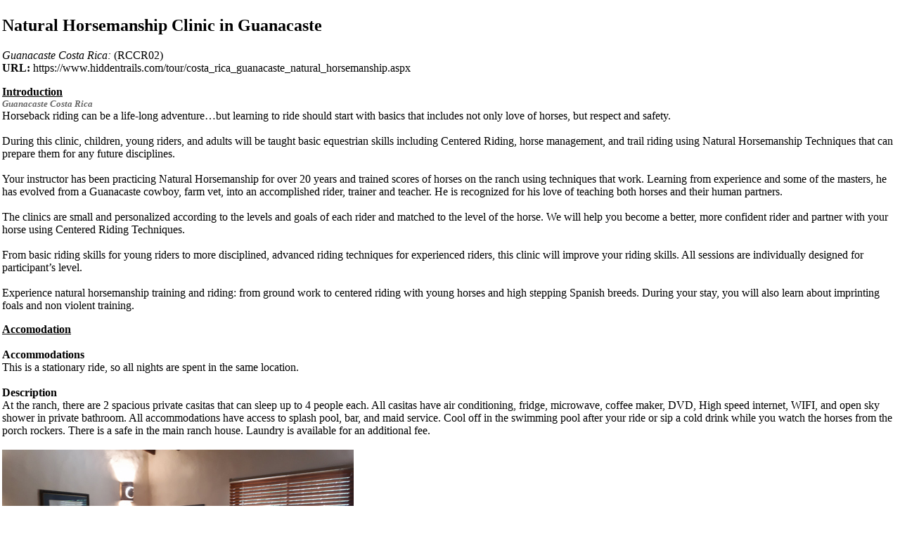

--- FILE ---
content_type: text/html; charset=utf-8
request_url: https://www.hiddentrails.com/pub/tourprintpage.aspx?id=RCCR02&TourGroupId=RCCR02&rateyear=2023
body_size: 21699
content:


<!DOCTYPE html PUBLIC "-//W3C//DTD XHTML 1.0 Transitional//EN" "http://www.w3.org/TR/xhtml1/DTD/xhtml1-transitional.dtd">

<html xmlns="http://www.w3.org/1999/xhtml">
<head id="ctl00_Head1"><meta property="fb:admins" content="100002080001033" /><meta name="p:domain_verify" content="cbff55ff2887ca52d042d096f50d9622" /><title>

</title>
    

    <script language="javascript" type="text/javascript"> function showvideo( showthis ) { window.open( showthis, "_video", "toolbar=no, menubar=no, location=no, directories=no, status=no, scrollbars=no, resizable=no, width=550, height=550" ); return; } </script>

    

    <script id="showhide_ex" type="text/javascript" src="/_templateresources/js/showhide.js"></script>

    

    <script type="text/javascript" src="/_templateresources/js/jumptolink.js"></script>

    <base target="_top" />

    <script language="javascript" type="text/javascript">
    function ExpandOnClick(node)
    {
        node.Expand();
    }
    </script>
	<link href="../App_Themes/HT/HT2.css" type="text/css" rel="stylesheet" />
    
    <script src='https://www.google.com/recaptcha/api.js'></script>

    

<!-- Clarity tracking code for http://www.hiddentrails.com/ -->
<script>
    (function(c,l,a,r,i,t,y){
        c[a]=c[a]||function(){(c[a].q=c[a].q||[]).push(arguments)};
        t=l.createElement(r);t.async=1;t.src="https://www.clarity.ms/tag/"+i;
        y=l.getElementsByTagName(r)[0];y.parentNode.insertBefore(t,y);
    })(window, document, "clarity", "script", "56g1x02xxs");
</script>


<!-- Global site tag (gtag.js) - Google Analytics -->
<script async src="https://www.googletagmanager.com/gtag/js?id=G-14HS7K0Q4Y"></script>
<script>
    window.dataLayer = window.dataLayer || [];
    function gtag(){dataLayer.push(arguments);}
    gtag('js', new Date());

    gtag('config', 'G-14HS7K0Q4Y');
</script>
<link type="text/css" rel="stylesheet" href="/WebResource.axd?d=EVdm3D6quDm3mz6PtbDjvtydk3orGNoqbDUYr1UFG8Gl4M-rgAAsuuq-YyZafQS2sNR5P25Gdx74dsAwhK06X-aZYxJHJn0PgXKTwtoS6ZywuakCompyRz6EZCLycvcih0BYjEd7Gj7rtNpuK7u1AVw5dwCLVXtNhR-nrIkhL5jayigq0&amp;amp;t=633183786600000000" /><link type="text/css" rel="stylesheet" href="/RadControls/Panelbar/Skins/golden/styles.css" /></head>
<body style="margin:0px">
    <form name="aspnetForm" method="post" action="tourprintpage.aspx?id=RCCR02&amp;TourGroupId=RCCR02&amp;rateyear=2023" id="aspnetForm">
<div>
<input type="hidden" name="__VIEWSTATE" id="__VIEWSTATE" value="/wEPDwUKMTE3MzUzMzI2NQ8WAh4LVG91ckdyb3VwSWQFBlJDQ1IwMhYCZg9kFgICAw9kFgICAQ9kFgpmD2QWBGYPD2QPEBYCZgIBFgIWAh4OUGFyYW1ldGVyVmFsdWUFBlJDQ1IwMhYCHwFkFgICBQIFZGQCAg8WAh4LXyFJdGVtQ291bnQC/////[base64]/[base64]/[base64]/[base64]/[base64]/[base64]/[base64]" />
</div>

<div>

	<input type="hidden" name="__VIEWSTATEGENERATOR" id="__VIEWSTATEGENERATOR" value="7DA0226E" />
</div>

        

    <table width="100%" style="width: 100%">
        <tr>
            <td width="100%">
                <h2>Natural Horsemanship Clinic in Guanacaste</h2>
                <i>Guanacaste Costa Rica:</i> (RCCR02)<br>
                <b>URL:</b> https://www.hiddentrails.com/tour/costa_rica_guanacaste_natural_horsemanship.aspx 

                
                <!--//Introduction -->
                <p>
                <u><b>Introduction</b></u><br>
                
                <span class="IndexTourLocation">
                    Guanacaste 
                </span><span class="IndexTourLocation">
                    Costa Rica
                </span>
                
                <br />
Horseback riding can be a life-long adventure&hellip;but learning to ride should start with basics that includes not only love of horses, but respect and safety.&nbsp; <br />
<br />
During this clinic, children, young riders, and adults will be taught basic equestrian skills including Centered Riding, horse management, and trail riding using Natural Horsemanship Techniques that can prepare them for any future disciplines.<br />
<br />
Your instructor has been practicing Natural Horsemanship for over 20 years and trained scores of horses on the ranch using techniques that work.&nbsp;Learning from experience and some of the masters, he has evolved from a Guanacaste cowboy, farm vet, into an accomplished rider, trainer and teacher. He is recognized for his love of teaching both horses and their human partners.&nbsp;<br />
<br />
The clinics are small&nbsp;and personalized according to the levels and goals of&nbsp;each rider and&nbsp;matched to the level of the horse. We will help you become a better, more confident rider and partner with your horse using Centered Riding Techniques. <br />
<br />
From basic riding skills for young riders to more disciplined, advanced riding techniques for experienced riders, this clinic will improve your riding skills. All sessions are individually designed for participant&rsquo;s level.&nbsp; <br />
<br />
Experience natural horsemanship training and riding: from ground work to centered riding&nbsp;with young horses and high stepping Spanish breeds.&nbsp;During your stay, you will also learn about imprinting foals and non violent training. <br />

                </p>
                
                <!--//Accomodation-->
                <p>
                <u><b>Accomodation</b></u><br>
                

                
                <br />
<strong>Accommodations</strong><br />
This is a stationary ride, so all nights are spent in the same location.<br />
<br />
<strong>Description<br />
</strong>At&nbsp;the ranch, there are&nbsp;2 spacious private casitas that can sleep up to 4 people each. All casitas have air conditioning, fridge, microwave, coffee maker, DVD, High speed internet, WIFI, and open sky shower in private bathroom. All accommodations have access to splash pool, bar, and maid service. Cool off in the swimming pool after your ride or sip a cold drink while you watch the horses from the porch rockers. There is a safe in the main ranch house. Laundry is available for an additional fee.<br />
<br />
<img alt="" src="/Uploads/TravelDocuments/RCCR02/casa.jpg" /><br />
<br />
<em>Casita Mandrina <br />
</em>A comfortable casita with a queen and double bed, kitchenette, indoor star shower, cable TV with DVDs.<br />
<br />
<em>Casa Roble</em> <br />
A new 1-bedroom furnished house with a queen bed, single bed, and LR single bed, dining area, and full kitchen bar.&nbsp; <br />
<br />
<span style="text-decoration: underline;">Room Occupancy</span><br />
There is no single supplement fee in 2021.<br />
Staring from 2022, a single supplement fee will be charged.<br />
<br />
<img alt="" src="/Uploads/TravelDocuments/RCCR02/vegetables.jpg" /><br />
<br />
<strong>Meals<br />
</strong>All meals are included in the package. <br />
If adding on the Beach Extension dinner is not included on Day 9, lunch and dinner not included on day 10.<br />
For the 4 night Monteverde Extension dinner not included on day 9 and 10, lunch and dinner not included on day 11.<br />
<br />
Selection from a breakfast menu daily, including fresh fruit, fresh juices, cereal, eggs, meats, pancakes, fresh baked breads. Breakfast is provided on the garden porch or poolside. <br />
Most lunches are at typical restaurants on the rides. <br />
Dinners at the ranch and at local restaurants. <br />
<br />
Wine, beer and liquor are extra. Guests are free to bring their own.<br />
<br />
<span style="text-decoration: underline;">Dietary Restrictions</span><br />
We can cater to most dietary restrictions if given prior notice.<br />
&nbsp;
<div id="videoPopupMenu" style="display: none;"></div>
                 <p>
                    
                    This trip includes
                    
                    and can accommodate special dietary requests.
                    
                 </p>
                </p>
                
                
                <!--//Riding-->
                <p>
                <u><b>Riding</b></u><br>
                

                
                <img alt="" src="/Uploads/TravelDocuments/RCCR02/horse.jpg" /><br />
<br />
<strong>Pace</strong><br />
The pace is adjusted to rider level and experience. Walk/trot on most of the trails, with cantering in safe and open areas, beaches, and country roads. Walk, trot and cantering in the arena. We spend 3-5 hours in the saddle per day.<br />
<br />
<strong>Horses</strong><br />
We are proud of our horses, trained with natural horsemanship and known for their comfortable ride and noble character. You will love riding our well-trained horses, a mix of the noble Spanish horses, known for their easy ride and great temperament.&nbsp; Many of our horses were born and trained on the ranch using Natural Horsemanship techniques, Imprinting and other non-violent methods.&nbsp; <br />
Most recently the finca began a &ldquo;Paint and Paso&rdquo; breeding program with a goal of breeding Criollo horses with &ldquo;color and comfort&rdquo; using their handsome paint stallion and Criollo mares. <br />
We will match rider to horse to give the best riding experience available in the area.&nbsp; <br />

                </p>
                
                
                
                <!--//Day To Day -->
                
                 <p>
                   <b><u>Itinerary</u></b>
                    <br>
                    <img alt="" src="/Uploads/TravelDocuments/RCCR02/horsemanship.jpg" /><br />
<br />
<strong>Sample Itinerary</strong> - <em>subject to changes</em><br />
<br />
<em>Please note that sequence of day activities may change depending on arrival day. Beach ride times depend on low tides. Day 1 itinerary depends on arrival times, if late arrival the itinerary will be adjusted. The itinerary below can be modified to fit a 5-7 day stay.</em>&nbsp;<br />
<em>All sessions are individually designed for participant&rsquo;s level.&nbsp; All include demonstrations and hands on work with our horses.&nbsp;</em><br />
<br />
<strong>Day 1: Arrival</strong><br />
You will be transferred from the Airport&nbsp;to the finca, located just minutes from the beautiful Pacific beaches of Guanacaste. This afternoon, you will have a Ranch Orientation and a Natural Horsemanship Demonstration. <br />
<em>Meals included: Dinner<br />
Overnight at the Ranch</em><br />
<br />
<strong>Day 2: First Lesson &amp; Trail Ride to Tempate and Cartagena</strong><br />
After a full ranch breakfast, you will have your first private Natural Horsemanship Training Session: Introduction to Natural Horsemanship. You will learn to connect with your horse and become a &ldquo;funny looking lead horse with two legs&rdquo;.<br />
In the afternoon, you will leave for the small cattle town of Tempate and travel the Old Spanish Trail through large haciendas. Look for monkeys, tropical birds and dry tropical vegetation on this back country trail. We will stop for cold drinks in Tempate then ride on to Cartagena for dinner at a typical cantina. You and the horses will be trucked back to the ranch.&nbsp; <br />
<em>Meals included: Breakfast, Lunch &amp; Dinner<br />
Overnight at the Ranch</em><br />
<br />
<strong>Day 3: Second Lesson &amp; Hacienda Roble&nbsp;Ride&nbsp;<br />
</strong>You start the day with&nbsp;your second session of the Natural Horsemanship clinic. Learn about imprinting foals and using the round pen, as well as hands on working on groundwork with your horse. Explore technics used by popular clinicians.&nbsp;&nbsp; <br />
In the afternoon, go the beautiful Hacienda Roble for the Sabanaro Cowboy Ride on the large cattle ranch and pick up your ranch horse to explore the working ranch and the wetlands. The horses are well-trained&nbsp; ranch horses. Lunch of your choice at a typical restaurant. For the adventurous include an exciting canopy zipline tour (extra cost). Dinner at the ranch or beach. <br />
<em>Meals included: Breakfast, Lunch &amp; Dinner<br />
Overnight at the Ranch<br />
</em><br />
<strong>Day 4: Third Lesson &amp; Cantina Ride</strong><br />
This morning, it is time for your Natural Horsemanship Session III in the pasture. Today, you will&nbsp;learn how to catch your horse and focus on&nbsp;horse communication. This is followed by in the ring practice of Centered Riding Techniques.&nbsp;Then, mount your horses for The Taste of Guanacaste ride through beautiful ranch country and small villages to one of our most popular family cantina stops, Chilito&rsquo;s, in the small town of El Llano. Sample their famous fried chicken and chip and a real taste of Guanacaste culture. In the afternoon, ride back to the ranch.<br />
<em>Meals included: Breakfast, Lunch &amp; Dinner<br />
Overnight at the Ranch</em><br />
<br />
<strong>Day 5: Morning Ride &amp; Fourth Lesson</strong><br />
Today, take an early morning breakfast ride along the old Spanish oxcart trails, passing through beautiful wooded countryside, ranches and small typical villages. Along the way you may see Howler Monkeys, colorful tropical birds or other wildlife, while getting a glimpse of the traditional sabanero, cowboy culture, of the Guanacaste people. When you arrive at the the Rancho, tie up your horse for a typical Costa Rican breakfast cooked the traditional way over lena (firewood).&nbsp; In the afternoon you will have your fourth Session of the Natural Horsemanship Clinic. Dinner at the ranch. <br />
<em>Meals included: Breakfast, Lunch &amp; Dinner<br />
Overnight at the Ranch</em><br />
<br />
<strong>Day 6: Rest Day</strong><br />
After breakfast, enjoy a free day (no riding). You have the option of being taken to Tamarindo Beach (local activities available: shopping, swimming, surfing, catamaran sailing, snorkeling tour... at extra cost)&nbsp;or choose one of the many optional tours offered in the area including Canopy/Zip line, Monkey Park, or all day tours to Blue River Resort or Arenal Volcano (extra cost). <br />
<em>Meals included: <em>Breakfast, Lunch &amp; Dinner</em><br />
Overnight at the Ranch</em><br />
<br />
<strong>Day 7:&nbsp;Beach Day</strong><br />
We will drive&nbsp;you to&nbsp;the beach in Puerto Viejo, where you will&nbsp;meet your horses.&nbsp;Saddle up and ride the beautiful white sand beaches of Puerto Viejo, Conchal and Brasilito.&nbsp;Then, will unsaddle you horses for your Last Natural Horsemanship Session and photos on the beach.&nbsp;The horses will be trucked back to the ranch and you will have picnic lunch/dinner at the beach&nbsp;(times depend on tides).<br />
<em>Meals included: Breakfast, Lunch &amp; Dinner<br />
Overnight at the Ranch</em><br />
<br />
<strong>Day 8: Departure<br />
</strong>After breakfast take your last photos before you are transferred to the airport, or next destination.&nbsp; <br />
<em>Meals included: Breakfast</em><br />
<br />
<img alt="" src="/Uploads/TravelDocuments/RCCR02/beach-ride.jpg" /><br />
<br />
<br />
Beach Riding Extension <br />
<br />
<strong>Day 9: Guanacaste Village Ride<br />
</strong>Today, take an early morning breakfast ride along the old Spanish oxcart trails, passing through beautiful wooded countryside, ranches and small typical villages. Along the way you may see Howler Monkeys, colorful tropical birds, or other wildlife, while getting a glimpse of the traditional sabanero (cowboy culture) of the Guanacaste people. When you arrive at the village of Portegolpe, tie up your horse for a typical breakfast cooked over lena (firewood) at the home of a local family. After, ride around town to see life in a small Guanacaste village. Free afternoon at the ranch and sunset dinner on the beach. <br />
<em>Meals included: Breakfast &amp;&nbsp;Lunch <br />
Overnight at the Ranch</em><br />
<br />
<strong>Day 10: Sightseeing (no riding)</strong><br />
After breakfast enjoy a free day. You have the option of being taken to Tamarindo Beach and go shopping, swimming, or surfing. Later on, enjoy a sunset and a dinner on your own in Tamarindo. We will pick you up by arrangement. If you would like, you can opt for one of the many other tours offered in the area including Canopy/Zip line, Monkey Park, Coco Beach, or all day tours to Arenal Volcano or Granada Nicaragua.<br />
<em>Meals included: Breakfast<br />
Overnight at the Ranch</em><br />
<br />
<strong>Day 11: Ride to la Garita<br />
</strong>After breakfast, meet your horses in the small village of La Garita and ride on secluded back country roads through dry tropical forest to the beach. Stop at Puerto Viejo for a cold drink, then ride along the beautiful Pacific beaches of Pt. Viejo, Conchal, and Brasilito. Tie up your horses for a lunch at the beach, at Don Brasilitos, with an option to swim before you are taken back to the ranch. In the afternoon, you can choose between two options: take a private lesson or work with your own horse using Natural Horsemanship Training in the ring. A sunset ride or dinner rides arranged depending on the tides. <br />
<em>Meals included: Breakfast, Lunch &amp; Dinner<br />
Overnight at the Ranch</em><br />
<br />
<strong>Day 12: Departure</strong><br />
After breakfast, if time permits ride in the ring or take your last photos and say goodbye before you transfer to Liberia or Tamarindo Airport . Optional stop at a gift shop or market is available depending on return flight times. <br />
<em>Meals included: Breakfast</em><br />
<br />
<img alt="" src="/Uploads/TravelDocuments/RCCR02/monteverde.jpg" /><br />
<br />
<strong>Monteverde Extension</strong> <br />
<br />
<strong>Day 9: Transfer to Montverde</strong><br />
After breakfast, your private driver will transfer you to your hotel in Monteverde (to be determined). Stop for lunch on route or add white water rafting with lunch. <br />
<em>Meals included: Breakfast &amp;&nbsp;Dinner<br />
Overnight at Hotel in Montverde</em><br />
<br />
<strong>Day 10: Cowboy Tour</strong><br />
Breakfast at the hotel. Enjoy riding the all day Cowboy tour (6 hours in the saddle - If you wish we can arrange a shorter ride)! The rest of the day is free for optional tours or visit the Quaker Community or Santa Elana. <br />
<em>Meals included: Breakfast &amp;&nbsp;Lunch with Cowboy Tour<br />
Overnight at <em>Hotel in Montverde</em></em><br />
<br />
<strong>Day 11: Guided hike in the Monteverde Clouded Forest Preserve</strong><br />
Breakfast at the hotel. Look for resplendent quetzal, other tropical birds, and unique flora and fauna while walking a variety of trails. A wildlife guide and transportation is included. Visit to the hummingbird area at the visitors center. Afternoon free for riding or natural history tours. Option for a Night Rainforest Walk. <br />
<em>Meals included: Breakfast</em><br />
<em>Overnight at </em><em>Hotel in Montverde</em><br />
<br />
<strong>Day 12: Departure</strong><br />
After breakfast, private transfer to Liberia or San Jose for your flight home.<br />
<em>Meals included: Breakfast<br />
<br />
---------------------<br />
<br />
</em><strong>Non-Riding Activities<br />
</strong>Located minutes away from the most popular Pacific Beaches, there is ample time to take advantage of beach activities, canopy tours, fishing, river floats, and more.&nbsp; On the ranch, watch the Howler Monkeys feeding in the trees, and colorful tropical birds and flowers in our gardens while you enjoy a cup of Costa Rican coffee.<br />
<br />
We can book the following activities for you at an extra cost (inquire for rates):<br />
<div id="radePasteHelper" style="overflow: hidden; height: 1px; width: 1px; position: absolute; left: -10000px; top: 2404px; border: 0px solid red;">Canopy/Zip line tours &ndash; A variety of choices from $60 with transportation. Add horseback riding or ATV for a real adventure.</div>
<div id="radePasteHelper" style="overflow: hidden; height: 1px; width: 1px; position: absolute; left: -10000px; top: 2404px; border: 0px solid red;">Private Natural Horsemanship or Centered Riding Lessons- $50 hour.</div>
<div id="radePasteHelper" style="overflow: hidden; height: 1px; width: 1px; position: absolute; left: -10000px; top: 2404px; border: 0px solid red;">Palo Verde National Park river tour &ndash; See a variety of monkeys, tropical birds, crocks, and other wildlife from a covered motorized launch.&nbsp; From $-90 with guide, transportation and lunch included.&nbsp;&nbsp;</div>
<div id="radePasteHelper" style="overflow: hidden; height: 1px; width: 1px; position: absolute; left: -10000px; top: 2404px; border: 0px solid red;">Catamaran Sailing and Snorkeling and Kayaking &ndash; From $85 with transportation and lunch&nbsp;&nbsp;</div>
<div id="radePasteHelper" style="overflow: hidden; height: 1px; width: 1px; position: absolute; left: -10000px; top: 2404px; border: 0px solid red;">Surfing Lessons and Board Rental Tamarindo &ndash; From $35</div>
<div id="radePasteHelper" style="overflow: hidden; height: 1px; width: 1px; position: absolute; left: -10000px; top: 2404px; border: 0px solid red;">Sport Fishing &ndash; on and off shore, half or full day &ndash; book ahead &ndash; Starting at $400 - $1500</div>
<div id="radePasteHelper" style="overflow: hidden; height: 1px; width: 1px; position: absolute; left: -10000px; top: 2404px; border: 0px solid red;">Snorkeling and Scuba Diving &ndash;&nbsp; Choose from a variety of tours and times, transportation arranged &ndash; card needed for Scuba, refresher course available.</div>
<div id="radePasteHelper" style="overflow: hidden; height: 1px; width: 1px; position: absolute; left: -10000px; top: 2404px; border: 0px solid red;">Buena Vista Combo Tour &ndash; Full Day tour to hot springs,&nbsp; horseback riding, zip line, sauna, water slide $185 with transportation</div>
<div id="radePasteHelper" style="overflow: hidden; height: 1px; width: 1px; position: absolute; left: -10000px; top: 2404px; border: 0px solid red;">Arena l Volcano all day tour &ndash;&nbsp; Hot springs,&nbsp; national park tour, other options with lunch &ndash; From $180</div>
<div id="radePasteHelper" style="overflow: hidden; height: 1px; width: 1px; position: absolute; left: -10000px; top: 2404px; border: 0px solid red;">White Water Rafting &ndash;&nbsp; Class 2 &amp; 3, or 3 &amp; 4 &ndash; check for prices, seasonal</div>
<div id="radePasteHelper" style="overflow: hidden; height: 1px; width: 1px; position: absolute; left: -10000px; top: 2404px; border: 0px solid red;">Lunch and Shopping Day in Tamarindo or Liberia &ndash; by arrangement&nbsp; &nbsp;</div>
<div id="radePasteHelper" style="overflow: hidden; height: 1px; width: 1px; position: absolute; left: -10000px; top: 2404px; border: 0px solid red;">Private Driver to take you on an all day adventure to your choice of beaches, natural areas and national parks.&nbsp; &nbsp;We&rsquo;ll design a day for you.&nbsp; Spend an evening at a local fiesta to watch bull riding and a taste of Guanacaste Culture. Overnight Tours available.</div>
<div>Canopy/Zip line tours &ndash; Add horseback riding or ATV for a real adventure.<br />
Private Natural Horsemanship or Centered Riding Lessons<br />
Palo Verde National Park river tour &ndash; See a variety of monkeys, tropical birds, crocks, and other wildlife from a covered motorized launch.&nbsp; <br />
Catamaran Sailing and Snorkeling and Kayaking <br />
Surfing Lessons and Board Rental Tamarindo <br />
Sport Fishing &ndash; on and off shore, half or full day <br />
Snorkeling and Scuba Diving &ndash;&nbsp; Choose from a variety of tours and times, transportation arranged &ndash; card needed for Scuba, refresher course available.<br />
Buena Vista Combo Tour &ndash; Full Day tour to hot springs with&nbsp;horseback riding, zip line, sauna and&nbsp;water slide <br />
Arena l Volcano all day tour &ndash;&nbsp; Hot springs, national park tour and&nbsp;other options&nbsp; <br />
White Water Rafting &ndash;&nbsp; Class 2 &amp; 3, or 3 &amp; 4 &ndash; seasonal<br />
Lunch and Shopping Day in Tamarindo or Liberia &ndash; by arrangement&nbsp;&nbsp; <br />
Private Driver to take you on an all day adventure to your choice of beaches, natural areas and national parks.&nbsp;We&rsquo;ll design a day for you.&nbsp;Spend an evening at a local fiesta to watch bull riding and a taste of Guanacaste Culture. <br />
Overnight Tours available.</div>
<br />
<div id="videoPopupMenu" style="display: none;"></div>
                    
                </p>
                <br>

                <!--//RATES DATES SECTION -->
                <p>
                 <u><b>Rates and Dates for Natural Horsemanship Clinic in Guanacaste</b></u><br>
                 </p>
                 
                  <p></p>
                    
                    
                <div>
                    




                </div>
                  
                <div>
                    <div class="TourRateIncludes" style='display: block'>
                        
                        <h3>Rates include:</h3>
                        Accommodations, Most meals & riding activities<br>
Riding helmets from size 6 1/2 to 7 3/8 available to borrow
                        
                    </div>
                </div>  
                  
                  
                  
                  <div style="width: 800px;">
                        
<script type="text/javascript">
    function toggle(sKey, sTableID, iPanel) {
        var imageDiv = document.getElementById('PackagePanelImage_' + iPanel);
        var table = document.getElementById(sTableID);
        var radMenuItem = ctl00_MainContents_TourPackages_RadPanelbar1.FindItemByValue(sKey);
        if (radMenuItem.Expanded) {
            radMenuItem.Collapse();
            imageDiv.className = 'PackageCollapsed';
        } else {
            radMenuItem.Expand();
            imageDiv.className = 'PackageExpanded';
        }
    }
</script>



<h3 style="float:left; margin-top:15px">Packages and Options</h3>
<br>
<br>
<div id="ctl00_MainContents_TourPackages_RadPanelbar1" class="panelbar RadPanelbar_golden " style="width:100%;">
	<!-- 4.2.2 -->
</div>

<div  class="tourpackagefooter" ></div>

                        
                   </div> 
                 
                 
                    
                    
                    
                    <br>
                    
                   
                    <div><h3>Rates Note:</h3>
                            Can be booked between 5-7 nights
                    </div>
                    <br>
                    
                    
                    
                    <span style="font-size: small;">* prices are per person based on double/twin occupancy</span><br>
                     
                    
                    <div style="font-size:small;">
                    
                    </div>
                    
                    <div><h3>Rates Note:</h3>
                            Can be booked between 5-7 nights
                    </div>
                    <br>
                    
                    
                    
                    
                    <br>
                                        
                    <div style="width: 800px;">
                        <h3 style='float:left; margin-top:8px'>Transfer and Other Charges:</h3><br/><br/>



<div>
	<table cellspacing="0" rules="all" border="1" id="ctl00_MainContents_TransferOption_GridView_TransferOption" style="width:100%;border-collapse:collapse;">
		<tr class="GridViewHeader">
			<th align="center" scope="col" style="white-space:nowrap;">&nbsp;</th><th align="center" valign="top" scope="col" style="white-space:nowrap;">Description</th><th align="center" valign="top" scope="col" style="white-space:nowrap;">US$</th>
		</tr><tr class="GridViewRow2">
			<td align="center" valign="top">
             <span id="ctl00_MainContents_TransferOption_GridView_TransferOption_ctl02_Label_SeasonYear">2023</span>

            
        </td><td align="left" valign="top">
                <span id="ctl00_MainContents_TransferOption_GridView_TransferOption_ctl02_Label_OptionDescription">Beach Extension (1-3 nights) - please inquire for updated prices</span>
                
                
                
                <span id="ctl00_MainContents_TransferOption_GridView_TransferOption_ctl02_Label_OptnIsPerGroup_OptnPaidLocally" style="font-size:Smaller;"></span>

            </td><td align="center" valign="top">
                $<span id="ctl00_MainContents_TransferOption_GridView_TransferOption_ctl02_usRetailPerUnit">0</span>

                
            </td>
		</tr><tr class="GridViewRow1">
			<td align="center" valign="top">
             <span id="ctl00_MainContents_TransferOption_GridView_TransferOption_ctl03_Label_SeasonYear">2023</span>

            
        </td><td align="left" valign="top">
                <span id="ctl00_MainContents_TransferOption_GridView_TransferOption_ctl03_Label_OptionDescription">Monteverde Extension - please inquire for updated prices</span>
                
                
                
                <span id="ctl00_MainContents_TransferOption_GridView_TransferOption_ctl03_Label_OptnIsPerGroup_OptnPaidLocally" style="font-size:Smaller;"></span>

            </td><td align="center" valign="top">
                $<span id="ctl00_MainContents_TransferOption_GridView_TransferOption_ctl03_usRetailPerUnit">0</span>

                
            </td>
		</tr><tr class="GridViewRow2">
			<td align="center" valign="top">
             <span id="ctl00_MainContents_TransferOption_GridView_TransferOption_ctl04_Label_SeasonYear">2023</span>

            
        </td><td align="left" valign="top">
                <span id="ctl00_MainContents_TransferOption_GridView_TransferOption_ctl04_Label_OptionDescription">Transfer from/to Tamarindo Airport at no extra cost</span>
                
                
                
                <span id="ctl00_MainContents_TransferOption_GridView_TransferOption_ctl04_Label_OptnIsPerGroup_OptnPaidLocally" style="font-size:Smaller;"></span>

            </td><td align="center" valign="top">
                $<span id="ctl00_MainContents_TransferOption_GridView_TransferOption_ctl04_usRetailPerUnit">0</span>

                
            </td>
		</tr><tr class="GridViewRow1">
			<td align="center" valign="top">
             <span id="ctl00_MainContents_TransferOption_GridView_TransferOption_ctl05_Label_SeasonYear">2023</span>

            
        </td><td align="left" valign="top">
                <span id="ctl00_MainContents_TransferOption_GridView_TransferOption_ctl05_Label_OptionDescription">Transfer from/to Liberia Int'l Airport, per car (3 to 4 pax), one way</span>
                
                
                
                <span id="ctl00_MainContents_TransferOption_GridView_TransferOption_ctl05_Label_OptnIsPerGroup_OptnPaidLocally" style="font-size:Smaller;"><br><i>This is a &quot;Group Rate&quot; </i><i> - to be paid locally</i></span>

            </td><td align="center" valign="top">
                $<span id="ctl00_MainContents_TransferOption_GridView_TransferOption_ctl05_usRetailPerUnit">75</span>

                
            </td>
		</tr><tr class="GridViewRow2">
			<td align="center" valign="top">
             <span id="ctl00_MainContents_TransferOption_GridView_TransferOption_ctl06_Label_SeasonYear">2023</span>

            
        </td><td align="left" valign="top">
                <span id="ctl00_MainContents_TransferOption_GridView_TransferOption_ctl06_Label_OptionDescription">Transfer from/to Liberia Int'l Airport, per car (1 to 2 pax), one way</span>
                
                
                
                <span id="ctl00_MainContents_TransferOption_GridView_TransferOption_ctl06_Label_OptnIsPerGroup_OptnPaidLocally" style="font-size:Smaller;"><br><i>This is a &quot;Group Rate&quot; </i><i> - to be paid locally</i></span>

            </td><td align="center" valign="top">
                $<span id="ctl00_MainContents_TransferOption_GridView_TransferOption_ctl06_usRetailPerUnit">65</span>

                
            </td>
		</tr><tr class="GridViewRow1">
			<td align="center" valign="top">
             <span id="ctl00_MainContents_TransferOption_GridView_TransferOption_ctl07_Label_SeasonYear">2023</span>

            
        </td><td align="left" valign="top">
                <span id="ctl00_MainContents_TransferOption_GridView_TransferOption_ctl07_Label_OptionDescription">Discount for non-riders - please inquire</span>
                
                
                
                <span id="ctl00_MainContents_TransferOption_GridView_TransferOption_ctl07_Label_OptnIsPerGroup_OptnPaidLocally" style="font-size:Smaller;"></span>

            </td><td align="center" valign="top">
                $<span id="ctl00_MainContents_TransferOption_GridView_TransferOption_ctl07_usRetailPerUnit">0</span>

                
            </td>
		</tr><tr class="GridViewRow2">
			<td align="center" valign="top">
             <span id="ctl00_MainContents_TransferOption_GridView_TransferOption_ctl08_Label_SeasonYear">2023</span>

            
        </td><td align="left" valign="top">
                <span id="ctl00_MainContents_TransferOption_GridView_TransferOption_ctl08_Label_OptionDescription">Discount for Children under 14 - please inquire</span>
                
                
                
                <span id="ctl00_MainContents_TransferOption_GridView_TransferOption_ctl08_Label_OptnIsPerGroup_OptnPaidLocally" style="font-size:Smaller;"></span>

            </td><td align="center" valign="top">
                $<span id="ctl00_MainContents_TransferOption_GridView_TransferOption_ctl08_usRetailPerUnit">0</span>

                
            </td>
		</tr><tr class="GridViewRow1">
			<td align="center" valign="top">
             <span id="ctl00_MainContents_TransferOption_GridView_TransferOption_ctl09_Label_SeasonYear">2023</span>

            
        </td><td align="left" valign="top">
                <span id="ctl00_MainContents_TransferOption_GridView_TransferOption_ctl09_Label_OptionDescription">Transfer from San Jose, per car, one way</span>
                
                
                
                <span id="ctl00_MainContents_TransferOption_GridView_TransferOption_ctl09_Label_OptnIsPerGroup_OptnPaidLocally" style="font-size:Smaller;"><br><i> - to be paid locally</i></span>

            </td><td align="center" valign="top">
                $<span id="ctl00_MainContents_TransferOption_GridView_TransferOption_ctl09_usRetailPerUnit">250</span>

                
            </td>
		</tr>
	</table>
</div>

                    </div>
                    <div style="width: 800px;">
                    
                        

<table width="100%" cellpadding="0" cellspacing="0">
    <tr valign="top">
        <td align="left">
            
            <br />
        </td>
    </tr>
    <tr valign="top">
        <td align="left">
            <div>
	<table cellspacing="0" align="Left" rules="all" border="1" id="ctl00_MainContents_TourDates_GridView" style="border-color:#C2B3A0;border-width:1px;border-style:solid;width:100%;border-collapse:collapse;">
		<tr class="GridViewHeader">
			<th scope="col">Season</th><th scope="col">&nbsp;</th><th align="center" scope="col" style="width:100px;">Seasons</th><th align="center" scope="col" style="width:50px;">&nbsp;</th><th align="center" scope="col" style="width:225px;">&nbsp;</th><th align="center" scope="col" style="width:70px;">Min / Max</th><th align="center" scope="col" style="width:40px;">Reserve</th>
		</tr><tr class="GridViewRow2">
			<td align="center" style="color:Blue;width:40px;">B</td><td>
                            <span id="ctl00_MainContents_TourDates_GridView_ctl02_StartDate">2023</span>
                        </td><td align="center">
                            <span id="ctl00_MainContents_TourDates_GridView_ctl02_StartDate2">01/01</span>
                            <span id="ctl00_MainContents_TourDates_GridView_ctl02_EndDate2">- 09/30</span>
                        </td><td>
                            <span id="ctl00_MainContents_TourDates_GridView_ctl02_RidingDaysLabel">7d / 6n</span>
                        </td><td>
                            <span id="ctl00_MainContents_TourDates_GridView_ctl02_Description">7 day trip</span>
                        </td><td align="center">
                            <span id="ctl00_MainContents_TourDates_GridView_ctl02_MinCapacityLabel">1</span>
                            <span id="ctl00_MainContents_TourDates_GridView_ctl02_MaxCapacityLabel"> /4</span>
                        </td><td style="width:40px;white-space:nowrap;">
                            <a id="ctl00_MainContents_TourDates_GridView_ctl02_BookHyperLink" disabled="disabled">Reserve</a>
                        </td>
		</tr><tr class="GridViewRow1">
			<td align="center" style="color:Green;width:40px;">C</td><td>
                            <span id="ctl00_MainContents_TourDates_GridView_ctl03_StartDate">2023</span>
                        </td><td align="center">
                            <span id="ctl00_MainContents_TourDates_GridView_ctl03_StartDate2">01/01</span>
                            <span id="ctl00_MainContents_TourDates_GridView_ctl03_EndDate2">- 09/30</span>
                        </td><td>
                            <span id="ctl00_MainContents_TourDates_GridView_ctl03_RidingDaysLabel">6d / 5n</span>
                        </td><td>
                            <span id="ctl00_MainContents_TourDates_GridView_ctl03_Description">6 day trip</span>
                        </td><td align="center">
                            <span id="ctl00_MainContents_TourDates_GridView_ctl03_MinCapacityLabel">1</span>
                            <span id="ctl00_MainContents_TourDates_GridView_ctl03_MaxCapacityLabel"> /4</span>
                        </td><td style="width:40px;white-space:nowrap;">
                            <a id="ctl00_MainContents_TourDates_GridView_ctl03_BookHyperLink" disabled="disabled">Reserve</a>
                        </td>
		</tr><tr class="GridViewRow2">
			<td align="center" style="color:Purple;width:40px;">D</td><td>
                            <span id="ctl00_MainContents_TourDates_GridView_ctl04_StartDate">2023</span>
                        </td><td align="center">
                            <span id="ctl00_MainContents_TourDates_GridView_ctl04_StartDate2">01/01</span>
                            <span id="ctl00_MainContents_TourDates_GridView_ctl04_EndDate2">- 09/30</span>
                        </td><td>
                            <span id="ctl00_MainContents_TourDates_GridView_ctl04_RidingDaysLabel">5d / 4n</span>
                        </td><td>
                            <span id="ctl00_MainContents_TourDates_GridView_ctl04_Description">5 day trip</span>
                        </td><td align="center">
                            <span id="ctl00_MainContents_TourDates_GridView_ctl04_MinCapacityLabel">1</span>
                            <span id="ctl00_MainContents_TourDates_GridView_ctl04_MaxCapacityLabel"> /4</span>
                        </td><td style="width:40px;white-space:nowrap;">
                            <a id="ctl00_MainContents_TourDates_GridView_ctl04_BookHyperLink" disabled="disabled">Reserve</a>
                        </td>
		</tr><tr class="GridViewRow1">
			<td align="center" style="color:Orange;width:40px;">E</td><td>
                            <span id="ctl00_MainContents_TourDates_GridView_ctl05_StartDate">2023</span>
                        </td><td align="center">
                            <span id="ctl00_MainContents_TourDates_GridView_ctl05_StartDate2">01/01</span>
                            <span id="ctl00_MainContents_TourDates_GridView_ctl05_EndDate2">- 09/30</span>
                        </td><td>
                            <span id="ctl00_MainContents_TourDates_GridView_ctl05_RidingDaysLabel">4d / 3n</span>
                        </td><td>
                            <span id="ctl00_MainContents_TourDates_GridView_ctl05_Description">4 day trip</span>
                        </td><td align="center">
                            <span id="ctl00_MainContents_TourDates_GridView_ctl05_MinCapacityLabel">1</span>
                            <span id="ctl00_MainContents_TourDates_GridView_ctl05_MaxCapacityLabel"> /4</span>
                        </td><td style="width:40px;white-space:nowrap;">
                            <a id="ctl00_MainContents_TourDates_GridView_ctl05_BookHyperLink" disabled="disabled">Reserve</a>
                        </td>
		</tr><tr class="GridViewRow2">
			<td align="center" style="color:Red;width:40px;">A</td><td>
                            <span id="ctl00_MainContents_TourDates_GridView_ctl06_StartDate">2023</span>
                        </td><td align="center">
                            <span id="ctl00_MainContents_TourDates_GridView_ctl06_StartDate2">01/01</span>
                            <span id="ctl00_MainContents_TourDates_GridView_ctl06_EndDate2">- 09/30</span>
                        </td><td>
                            <span id="ctl00_MainContents_TourDates_GridView_ctl06_RidingDaysLabel">8d / 7n</span>
                        </td><td>
                            <span id="ctl00_MainContents_TourDates_GridView_ctl06_Description">8 day trip</span>
                        </td><td align="center">
                            <span id="ctl00_MainContents_TourDates_GridView_ctl06_MinCapacityLabel">1</span>
                            <span id="ctl00_MainContents_TourDates_GridView_ctl06_MaxCapacityLabel"> /4</span>
                        </td><td style="width:40px;white-space:nowrap;">
                            <a id="ctl00_MainContents_TourDates_GridView_ctl06_BookHyperLink" disabled="disabled">Reserve</a>
                        </td>
		</tr><tr class="GridViewRow1">
			<td align="center" style="color:Red;width:40px;">A</td><td>
                            <span id="ctl00_MainContents_TourDates_GridView_ctl07_StartDate">2023</span>
                        </td><td align="center">
                            <span id="ctl00_MainContents_TourDates_GridView_ctl07_StartDate2">11/01</span>
                            <span id="ctl00_MainContents_TourDates_GridView_ctl07_EndDate2">- 12/31</span>
                        </td><td>
                            <span id="ctl00_MainContents_TourDates_GridView_ctl07_RidingDaysLabel">8d / 7n</span>
                        </td><td>
                            <span id="ctl00_MainContents_TourDates_GridView_ctl07_Description">8 day trip</span>
                        </td><td align="center">
                            <span id="ctl00_MainContents_TourDates_GridView_ctl07_MinCapacityLabel">1</span>
                            <span id="ctl00_MainContents_TourDates_GridView_ctl07_MaxCapacityLabel"> /4</span>
                        </td><td style="width:40px;white-space:nowrap;">
                            <a id="ctl00_MainContents_TourDates_GridView_ctl07_BookHyperLink" disabled="disabled">Sold Out</a>
                        </td>
		</tr><tr class="GridViewRow2">
			<td align="center" style="color:Blue;width:40px;">B</td><td>
                            <span id="ctl00_MainContents_TourDates_GridView_ctl08_StartDate">2023</span>
                        </td><td align="center">
                            <span id="ctl00_MainContents_TourDates_GridView_ctl08_StartDate2">11/01</span>
                            <span id="ctl00_MainContents_TourDates_GridView_ctl08_EndDate2">- 12/31</span>
                        </td><td>
                            <span id="ctl00_MainContents_TourDates_GridView_ctl08_RidingDaysLabel">7d / 6n</span>
                        </td><td>
                            <span id="ctl00_MainContents_TourDates_GridView_ctl08_Description">7 day trip</span>
                        </td><td align="center">
                            <span id="ctl00_MainContents_TourDates_GridView_ctl08_MinCapacityLabel">1</span>
                            <span id="ctl00_MainContents_TourDates_GridView_ctl08_MaxCapacityLabel"> /4</span>
                        </td><td style="width:40px;white-space:nowrap;">
                            <a id="ctl00_MainContents_TourDates_GridView_ctl08_BookHyperLink" disabled="disabled">Sold Out</a>
                        </td>
		</tr><tr class="GridViewRow1">
			<td align="center" style="color:Green;width:40px;">C</td><td>
                            <span id="ctl00_MainContents_TourDates_GridView_ctl09_StartDate">2023</span>
                        </td><td align="center">
                            <span id="ctl00_MainContents_TourDates_GridView_ctl09_StartDate2">11/01</span>
                            <span id="ctl00_MainContents_TourDates_GridView_ctl09_EndDate2">- 12/31</span>
                        </td><td>
                            <span id="ctl00_MainContents_TourDates_GridView_ctl09_RidingDaysLabel">6d / 5n</span>
                        </td><td>
                            <span id="ctl00_MainContents_TourDates_GridView_ctl09_Description">6 day trip</span>
                        </td><td align="center">
                            <span id="ctl00_MainContents_TourDates_GridView_ctl09_MinCapacityLabel">1</span>
                            <span id="ctl00_MainContents_TourDates_GridView_ctl09_MaxCapacityLabel"> /4</span>
                        </td><td style="width:40px;white-space:nowrap;">
                            <a id="ctl00_MainContents_TourDates_GridView_ctl09_BookHyperLink" disabled="disabled">Sold Out</a>
                        </td>
		</tr><tr class="GridViewRow2">
			<td align="center" style="color:Purple;width:40px;">D</td><td>
                            <span id="ctl00_MainContents_TourDates_GridView_ctl10_StartDate">2023</span>
                        </td><td align="center">
                            <span id="ctl00_MainContents_TourDates_GridView_ctl10_StartDate2">11/01</span>
                            <span id="ctl00_MainContents_TourDates_GridView_ctl10_EndDate2">- 12/31</span>
                        </td><td>
                            <span id="ctl00_MainContents_TourDates_GridView_ctl10_RidingDaysLabel">5d / 4n</span>
                        </td><td>
                            <span id="ctl00_MainContents_TourDates_GridView_ctl10_Description">5 day trip</span>
                        </td><td align="center">
                            <span id="ctl00_MainContents_TourDates_GridView_ctl10_MinCapacityLabel">1</span>
                            <span id="ctl00_MainContents_TourDates_GridView_ctl10_MaxCapacityLabel"> /4</span>
                        </td><td style="width:40px;white-space:nowrap;">
                            <a id="ctl00_MainContents_TourDates_GridView_ctl10_BookHyperLink" disabled="disabled">Sold Out</a>
                        </td>
		</tr><tr class="GridViewRow1">
			<td align="center" style="color:Orange;width:40px;">E</td><td>
                            <span id="ctl00_MainContents_TourDates_GridView_ctl11_StartDate">2023</span>
                        </td><td align="center">
                            <span id="ctl00_MainContents_TourDates_GridView_ctl11_StartDate2">11/01</span>
                            <span id="ctl00_MainContents_TourDates_GridView_ctl11_EndDate2">- 12/31</span>
                        </td><td>
                            <span id="ctl00_MainContents_TourDates_GridView_ctl11_RidingDaysLabel">4d / 3n</span>
                        </td><td>
                            <span id="ctl00_MainContents_TourDates_GridView_ctl11_Description">4 day trip</span>
                        </td><td align="center">
                            <span id="ctl00_MainContents_TourDates_GridView_ctl11_MinCapacityLabel">1</span>
                            <span id="ctl00_MainContents_TourDates_GridView_ctl11_MaxCapacityLabel"> /4</span>
                        </td><td style="width:40px;white-space:nowrap;">
                            <a id="ctl00_MainContents_TourDates_GridView_ctl11_BookHyperLink" disabled="disabled">Sold Out</a>
                        </td>
		</tr>
	</table>
</div>
        </td>
    </tr>
</table>

                    </div>
                    
                 
                    <p><b>Dates Note:</b>
                            Your arrival and departure can be any day of the week!<br>
Sold Out Dates (as of 5/19/21): Dec 22 to Jan 8
                    </p>
                
                
                    
                    <div>
                        <div class="TourRateExcludes" style='display: block'>
                            <h3>Rates do not include:</h3>
                            Some meals (dinner and lunch on day 6), Gratuities & Alcoholic beverages and soft drinks
                        </div>
                    </div>
                     
                
                <!--// OTHER INFORMATION -->
                <p>

                     <u><b>Other Info</b></u><br>

                        <strong>Meeting:</strong> Ranch<br />
                        <strong>Airport:</strong> Tamarindo Airport (TNO)<br />
                        <strong>Transfer:</strong> Tamarindo airport, Liberia airport, or hotels<br><br>

                </p>
                
                <!--//Climate -->
                 <p>
                    <b>Climate:</b> <strong><br />
<strong>&nbsp;&nbsp;&nbsp;&nbsp;&nbsp;&nbsp;&nbsp;&nbsp;&nbsp;&nbsp;&nbsp;&nbsp;&nbsp;&nbsp;&nbsp;&nbsp;&nbsp;&nbsp;&nbsp;&nbsp;&nbsp;&nbsp;&nbsp;&nbsp;&nbsp;&nbsp;&nbsp;&nbsp;&nbsp;&nbsp;&nbsp;&nbsp;&nbsp;&nbsp;&nbsp;&nbsp;&nbsp;&nbsp;&nbsp;&nbsp;&nbsp;&nbsp;&nbsp;&nbsp;&nbsp;&nbsp;&nbsp;&nbsp;</strong>Cartagena area</strong> <br />
<br />
<table class="MsoNormalTable" style="border-collapse: collapse;  margin: auto auto auto 0.25pt;  mso-border-alt: solid windowtext .5pt; mso-yfti-tbllook: 1184; mso-padding-alt: 0in .7pt 0in .7pt;border: medium none;" cellspacing="0" cellpadding="0" border="1">
    <tbody>
        <tr style="mso-yfti-irow: 0; mso-yfti-firstrow: yes;">
            <td style="white-space: nowrap;  padding-bottom: 0in; padding-top: 0in; padding-left: 0.7pt;  padding-right: 0.7pt; background-color: transparent; mso-border-alt: solid windowtext .5pt;border: windowtext 1pt solid;" valign="top">
            <p class="MsoNormal" style="text-align: center; margin: 0in 0in 0pt; line-height: normal;"><span style="font-family: calibri;"><b style="mso-bidi-font-weight: normal;"><span style="font-size: 10pt; font-family: &quot;&quot;serif&quot;&quot;,&quot;serif&quot;; mso-fareast-font-family: &quot;times new roman&quot;; mso-bidi-font-family: &quot;times new roman&quot;;">Month</span></b><span style="font-size: 12pt; font-family: &quot;times new roman&quot;,&quot;serif&quot;; mso-fareast-font-family: &quot;times new roman&quot;;"><o:p></o:p></span></span></p>
            </td>
            <td style="border-top: windowtext 1pt solid; border-right: windowtext 1pt solid; white-space: nowrap; border-bottom: windowtext 1pt solid; padding-bottom: 0in; padding-top: 0in; padding-left: 0.7pt; border-left: #f0f0f0; padding-right: 0.7pt; background-color: transparent; mso-border-alt: solid windowtext .5pt; mso-border-left-alt: solid windowtext .5pt;" valign="top">
            <p class="MsoNormal" style="text-align: center; margin: 0in 0in 0pt; line-height: normal;"><span style="font-family: calibri;"><b style="mso-bidi-font-weight: normal;"><span style="font-size: 10pt; font-family: &quot;&quot;serif&quot;&quot;,&quot;serif&quot;; mso-fareast-font-family: &quot;times new roman&quot;; mso-bidi-font-family: &quot;times new roman&quot;;">Jan</span></b><span style="font-size: 12pt; font-family: &quot;times new roman&quot;,&quot;serif&quot;; mso-fareast-font-family: &quot;times new roman&quot;;"><o:p></o:p></span></span></p>
            </td>
            <td style="border-top: windowtext 1pt solid; border-right: windowtext 1pt solid; white-space: nowrap; border-bottom: windowtext 1pt solid; padding-bottom: 0in; padding-top: 0in; padding-left: 0.7pt; border-left: #f0f0f0; padding-right: 0.7pt; background-color: transparent; mso-border-alt: solid windowtext .5pt; mso-border-left-alt: solid windowtext .5pt;" valign="top">
            <p class="MsoNormal" style="text-align: center; margin: 0in 0in 0pt; line-height: normal;"><span style="font-family: calibri;"><b style="mso-bidi-font-weight: normal;"><span style="font-size: 10pt; font-family: &quot;&quot;serif&quot;&quot;,&quot;serif&quot;; mso-fareast-font-family: &quot;times new roman&quot;; mso-bidi-font-family: &quot;times new roman&quot;;">Feb</span></b><span style="font-size: 12pt; font-family: &quot;times new roman&quot;,&quot;serif&quot;; mso-fareast-font-family: &quot;times new roman&quot;;"><o:p></o:p></span></span></p>
            </td>
            <td style="border-top: windowtext 1pt solid; border-right: windowtext 1pt solid; white-space: nowrap; border-bottom: windowtext 1pt solid; padding-bottom: 0in; padding-top: 0in; padding-left: 0.7pt; border-left: #f0f0f0; padding-right: 0.7pt; background-color: transparent; mso-border-alt: solid windowtext .5pt; mso-border-left-alt: solid windowtext .5pt;" valign="top">
            <p class="MsoNormal" style="text-align: center; margin: 0in 0in 0pt; line-height: normal;"><span style="font-family: calibri;"><b style="mso-bidi-font-weight: normal;"><span style="font-size: 10pt; font-family: &quot;&quot;serif&quot;&quot;,&quot;serif&quot;; mso-fareast-font-family: &quot;times new roman&quot;; mso-bidi-font-family: &quot;times new roman&quot;;">Mar</span></b><span style="font-size: 12pt; font-family: &quot;times new roman&quot;,&quot;serif&quot;; mso-fareast-font-family: &quot;times new roman&quot;;"><o:p></o:p></span></span></p>
            </td>
            <td style="border-top: windowtext 1pt solid; border-right: windowtext 1pt solid; white-space: nowrap; border-bottom: windowtext 1pt solid; padding-bottom: 0in; padding-top: 0in; padding-left: 0.7pt; border-left: #f0f0f0; padding-right: 0.7pt; background-color: transparent; mso-border-alt: solid windowtext .5pt; mso-border-left-alt: solid windowtext .5pt;" valign="top">
            <p class="MsoNormal" style="text-align: center; margin: 0in 0in 0pt; line-height: normal;"><span style="font-family: calibri;"><b style="mso-bidi-font-weight: normal;"><span style="font-size: 10pt; font-family: &quot;&quot;serif&quot;&quot;,&quot;serif&quot;; mso-fareast-font-family: &quot;times new roman&quot;; mso-bidi-font-family: &quot;times new roman&quot;;">Apr</span></b><span style="font-size: 12pt; font-family: &quot;times new roman&quot;,&quot;serif&quot;; mso-fareast-font-family: &quot;times new roman&quot;;"><o:p></o:p></span></span></p>
            </td>
            <td style="border-top: windowtext 1pt solid; border-right: windowtext 1pt solid; white-space: nowrap; border-bottom: windowtext 1pt solid; padding-bottom: 0in; padding-top: 0in; padding-left: 0.7pt; border-left: #f0f0f0; padding-right: 0.7pt; background-color: transparent; mso-border-alt: solid windowtext .5pt; mso-border-left-alt: solid windowtext .5pt;" valign="top">
            <p class="MsoNormal" style="text-align: center; margin: 0in 0in 0pt; line-height: normal;"><span style="font-family: calibri;"><b style="mso-bidi-font-weight: normal;"><span style="font-size: 10pt; font-family: &quot;&quot;serif&quot;&quot;,&quot;serif&quot;; mso-fareast-font-family: &quot;times new roman&quot;; mso-bidi-font-family: &quot;times new roman&quot;;">May</span></b><span style="font-size: 12pt; font-family: &quot;times new roman&quot;,&quot;serif&quot;; mso-fareast-font-family: &quot;times new roman&quot;;"><o:p></o:p></span></span></p>
            </td>
            <td style="border-top: windowtext 1pt solid; border-right: windowtext 1pt solid; white-space: nowrap; border-bottom: windowtext 1pt solid; padding-bottom: 0in; padding-top: 0in; padding-left: 0.7pt; border-left: #f0f0f0; padding-right: 0.7pt; background-color: transparent; mso-border-alt: solid windowtext .5pt; mso-border-left-alt: solid windowtext .5pt;" valign="top">
            <p class="MsoNormal" style="text-align: center; margin: 0in 0in 0pt; line-height: normal;"><span style="font-family: calibri;"><b style="mso-bidi-font-weight: normal;"><span style="font-size: 10pt; font-family: &quot;&quot;serif&quot;&quot;,&quot;serif&quot;; mso-fareast-font-family: &quot;times new roman&quot;; mso-bidi-font-family: &quot;times new roman&quot;;">Jun</span></b><span style="font-size: 12pt; font-family: &quot;times new roman&quot;,&quot;serif&quot;; mso-fareast-font-family: &quot;times new roman&quot;;"><o:p></o:p></span></span></p>
            </td>
            <td style="border-top: windowtext 1pt solid; border-right: windowtext 1pt solid; white-space: nowrap; border-bottom: windowtext 1pt solid; padding-bottom: 0in; padding-top: 0in; padding-left: 0.7pt; border-left: #f0f0f0; padding-right: 0.7pt; background-color: transparent; mso-border-alt: solid windowtext .5pt; mso-border-left-alt: solid windowtext .5pt;" valign="top">
            <p class="MsoNormal" style="text-align: center; margin: 0in 0in 0pt; line-height: normal;"><span style="font-family: calibri;"><b style="mso-bidi-font-weight: normal;"><span style="font-size: 10pt; font-family: &quot;&quot;serif&quot;&quot;,&quot;serif&quot;; mso-fareast-font-family: &quot;times new roman&quot;; mso-bidi-font-family: &quot;times new roman&quot;;">Jul</span></b><span style="font-size: 12pt; font-family: &quot;times new roman&quot;,&quot;serif&quot;; mso-fareast-font-family: &quot;times new roman&quot;;"><o:p></o:p></span></span></p>
            </td>
            <td style="border-top: windowtext 1pt solid; border-right: windowtext 1pt solid; white-space: nowrap; border-bottom: windowtext 1pt solid; padding-bottom: 0in; padding-top: 0in; padding-left: 0.7pt; border-left: #f0f0f0; padding-right: 0.7pt; background-color: transparent; mso-border-alt: solid windowtext .5pt; mso-border-left-alt: solid windowtext .5pt;" valign="top">
            <p class="MsoNormal" style="text-align: center; margin: 0in 0in 0pt; line-height: normal;"><span style="font-family: calibri;"><b style="mso-bidi-font-weight: normal;"><span style="font-size: 10pt; font-family: &quot;&quot;serif&quot;&quot;,&quot;serif&quot;; mso-fareast-font-family: &quot;times new roman&quot;; mso-bidi-font-family: &quot;times new roman&quot;;">Aug</span></b><span style="font-size: 12pt; font-family: &quot;times new roman&quot;,&quot;serif&quot;; mso-fareast-font-family: &quot;times new roman&quot;;"><o:p></o:p></span></span></p>
            </td>
            <td style="border-top: windowtext 1pt solid; border-right: windowtext 1pt solid; white-space: nowrap; border-bottom: windowtext 1pt solid; padding-bottom: 0in; padding-top: 0in; padding-left: 0.7pt; border-left: #f0f0f0; padding-right: 0.7pt; background-color: transparent; mso-border-alt: solid windowtext .5pt; mso-border-left-alt: solid windowtext .5pt;" valign="top">
            <p class="MsoNormal" style="text-align: center; margin: 0in 0in 0pt; line-height: normal;"><span style="font-family: calibri;"><b style="mso-bidi-font-weight: normal;"><span style="font-size: 10pt; font-family: &quot;&quot;serif&quot;&quot;,&quot;serif&quot;; mso-fareast-font-family: &quot;times new roman&quot;; mso-bidi-font-family: &quot;times new roman&quot;;">Sep</span></b><span style="font-size: 12pt; font-family: &quot;times new roman&quot;,&quot;serif&quot;; mso-fareast-font-family: &quot;times new roman&quot;;"><o:p></o:p></span></span></p>
            </td>
            <td style="border-top: windowtext 1pt solid; border-right: windowtext 1pt solid; white-space: nowrap; border-bottom: windowtext 1pt solid; padding-bottom: 0in; padding-top: 0in; padding-left: 0.7pt; border-left: #f0f0f0; padding-right: 0.7pt; background-color: transparent; mso-border-alt: solid windowtext .5pt; mso-border-left-alt: solid windowtext .5pt;" valign="top">
            <p class="MsoNormal" style="text-align: center; margin: 0in 0in 0pt; line-height: normal;"><span style="font-family: calibri;"><b style="mso-bidi-font-weight: normal;"><span style="font-size: 10pt; font-family: &quot;&quot;serif&quot;&quot;,&quot;serif&quot;; mso-fareast-font-family: &quot;times new roman&quot;; mso-bidi-font-family: &quot;times new roman&quot;;">Oct</span></b><span style="font-size: 12pt; font-family: &quot;times new roman&quot;,&quot;serif&quot;; mso-fareast-font-family: &quot;times new roman&quot;;"><o:p></o:p></span></span></p>
            </td>
            <td style="border-top: windowtext 1pt solid; border-right: windowtext 1pt solid; white-space: nowrap; border-bottom: windowtext 1pt solid; padding-bottom: 0in; padding-top: 0in; padding-left: 0.7pt; border-left: #f0f0f0; padding-right: 0.7pt; background-color: transparent; mso-border-alt: solid windowtext .5pt; mso-border-left-alt: solid windowtext .5pt;" valign="top">
            <p class="MsoNormal" style="text-align: center; margin: 0in 0in 0pt; line-height: normal;"><span style="font-family: calibri;"><b style="mso-bidi-font-weight: normal;"><span style="font-size: 10pt; font-family: &quot;&quot;serif&quot;&quot;,&quot;serif&quot;; mso-fareast-font-family: &quot;times new roman&quot;; mso-bidi-font-family: &quot;times new roman&quot;;">Nov</span></b><span style="font-size: 12pt; font-family: &quot;times new roman&quot;,&quot;serif&quot;; mso-fareast-font-family: &quot;times new roman&quot;;"><o:p></o:p></span></span></p>
            </td>
            <td style="border-top: windowtext 1pt solid; border-right: windowtext 1pt solid; white-space: nowrap; border-bottom: windowtext 1pt solid; padding-bottom: 0in; padding-top: 0in; padding-left: 0.7pt; border-left: #f0f0f0; padding-right: 0.7pt; background-color: transparent; mso-border-alt: solid windowtext .5pt; mso-border-left-alt: solid windowtext .5pt;" valign="top">
            <p class="MsoNormal" style="text-align: center; margin: 0in 0in 0pt; line-height: normal;"><span style="font-family: calibri;"><b style="mso-bidi-font-weight: normal;"><span style="font-size: 10pt; font-family: &quot;&quot;serif&quot;&quot;,&quot;serif&quot;; mso-fareast-font-family: &quot;times new roman&quot;; mso-bidi-font-family: &quot;times new roman&quot;;">Dec</span></b><span style="font-size: 12pt; font-family: &quot;times new roman&quot;,&quot;serif&quot;; mso-fareast-font-family: &quot;times new roman&quot;;"><o:p></o:p></span></span></p>
            </td>
        </tr>
        <tr style="mso-yfti-irow: 1;">
            <td style="border-top: #f0f0f0; border-right: windowtext 1pt solid; white-space: nowrap; border-bottom: windowtext 1pt solid; padding-bottom: 0in; padding-top: 0in; padding-left: 0.7pt; border-left: windowtext 1pt solid; padding-right: 0.7pt; background-color: transparent; mso-border-alt: solid windowtext .5pt; mso-border-top-alt: solid windowtext .5pt;" valign="top">
            <p class="MsoNormal" style="text-align: center; margin: 0in 0in 0pt; line-height: normal;"><span style="font-family: calibri;"><b><span style="font-size: 10pt; font-family: &quot;&quot;serif&quot;&quot;,&quot;serif&quot;; color: #000000; mso-fareast-font-family: &quot;times new roman&quot;; mso-bidi-font-family: &quot;times new roman&quot;;">Average High Temperature (&deg;F)</span></b><span style="font-size: 12pt; font-family: &quot;times new roman&quot;,&quot;serif&quot;; mso-fareast-font-family: &quot;times new roman&quot;;"><o:p></o:p></span></span></p>
            </td>
            <td style="border-top: #f0f0f0; border-right: windowtext 1pt solid; white-space: nowrap; border-bottom: windowtext 1pt solid; padding-bottom: 0in; padding-top: 0in; padding-left: 0.7pt; border-left: #f0f0f0; padding-right: 0.7pt; background-color: transparent; mso-border-alt: solid windowtext .5pt; mso-border-left-alt: solid windowtext .5pt; mso-border-top-alt: solid windowtext .5pt;">
            <p class="MsoNormal" style="text-align: center; margin: 0in 0in 0pt; line-height: normal;"><span style="font-size: 10pt; font-family: &quot;times new roman&quot;,&quot;serif&quot;; color: #000000; mso-fareast-font-family: &quot;times new roman&quot;; mso-bidi-font-size: 9.0pt;">92</span><span style="font-size: 12pt; font-family: &quot;times new roman&quot;,&quot;serif&quot;; mso-fareast-font-family: &quot;times new roman&quot;;"><o:p></o:p></span></p>
            </td>
            <td style="border-top: #f0f0f0; border-right: windowtext 1pt solid; white-space: nowrap; border-bottom: windowtext 1pt solid; padding-bottom: 0in; padding-top: 0in; padding-left: 0.7pt; border-left: #f0f0f0; padding-right: 0.7pt; background-color: transparent; mso-border-alt: solid windowtext .5pt; mso-border-left-alt: solid windowtext .5pt; mso-border-top-alt: solid windowtext .5pt;">
            <p class="MsoNormal" style="text-align: center; margin: 0in 0in 0pt; line-height: normal;"><span style="font-size: 10pt; font-family: &quot;times new roman&quot;,&quot;serif&quot;; color: #000000; mso-fareast-font-family: &quot;times new roman&quot;; mso-bidi-font-size: 9.0pt;">93</span><span style="font-size: 12pt; font-family: &quot;times new roman&quot;,&quot;serif&quot;; mso-fareast-font-family: &quot;times new roman&quot;;"><o:p></o:p></span></p>
            </td>
            <td style="border-top: #f0f0f0; border-right: windowtext 1pt solid; white-space: nowrap; border-bottom: windowtext 1pt solid; padding-bottom: 0in; padding-top: 0in; padding-left: 0.7pt; border-left: #f0f0f0; padding-right: 0.7pt; background-color: transparent; mso-border-alt: solid windowtext .5pt; mso-border-left-alt: solid windowtext .5pt; mso-border-top-alt: solid windowtext .5pt;">
            <p class="MsoNormal" style="text-align: center; margin: 0in 0in 0pt; line-height: normal;"><span style="font-size: 10pt; font-family: &quot;times new roman&quot;,&quot;serif&quot;; color: #000000; mso-fareast-font-family: &quot;times new roman&quot;; mso-bidi-font-size: 9.0pt;">95</span><span style="font-size: 12pt; font-family: &quot;times new roman&quot;,&quot;serif&quot;; mso-fareast-font-family: &quot;times new roman&quot;;"><o:p></o:p></span></p>
            </td>
            <td style="border-top: #f0f0f0; border-right: windowtext 1pt solid; white-space: nowrap; border-bottom: windowtext 1pt solid; padding-bottom: 0in; padding-top: 0in; padding-left: 0.7pt; border-left: #f0f0f0; padding-right: 0.7pt; background-color: transparent; mso-border-alt: solid windowtext .5pt; mso-border-left-alt: solid windowtext .5pt; mso-border-top-alt: solid windowtext .5pt;">
            <p class="MsoNormal" style="text-align: center; margin: 0in 0in 0pt; line-height: normal;"><span style="font-size: 10pt; font-family: &quot;times new roman&quot;,&quot;serif&quot;; color: #000000; mso-fareast-font-family: &quot;times new roman&quot;; mso-bidi-font-size: 9.0pt;">96</span><span style="font-size: 12pt; font-family: &quot;times new roman&quot;,&quot;serif&quot;; mso-fareast-font-family: &quot;times new roman&quot;;"><o:p></o:p></span></p>
            </td>
            <td style="border-top: #f0f0f0; border-right: windowtext 1pt solid; white-space: nowrap; border-bottom: windowtext 1pt solid; padding-bottom: 0in; padding-top: 0in; padding-left: 0.7pt; border-left: #f0f0f0; padding-right: 0.7pt; background-color: transparent; mso-border-alt: solid windowtext .5pt; mso-border-left-alt: solid windowtext .5pt; mso-border-top-alt: solid windowtext .5pt;">
            <p class="MsoNormal" style="text-align: center; margin: 0in 0in 0pt; line-height: normal;"><span style="font-size: 10pt; font-family: &quot;times new roman&quot;,&quot;serif&quot;; color: #000000; mso-fareast-font-family: &quot;times new roman&quot;; mso-bidi-font-size: 9.0pt;">93</span><span style="font-size: 12pt; font-family: &quot;times new roman&quot;,&quot;serif&quot;; mso-fareast-font-family: &quot;times new roman&quot;;"><o:p></o:p></span></p>
            </td>
            <td style="border-top: #f0f0f0; border-right: windowtext 1pt solid; white-space: nowrap; border-bottom: windowtext 1pt solid; padding-bottom: 0in; padding-top: 0in; padding-left: 0.7pt; border-left: #f0f0f0; padding-right: 0.7pt; background-color: transparent; mso-border-alt: solid windowtext .5pt; mso-border-left-alt: solid windowtext .5pt; mso-border-top-alt: solid windowtext .5pt;">
            <p class="MsoNormal" style="text-align: center; margin: 0in 0in 0pt; line-height: normal;"><span style="font-size: 10pt; font-family: &quot;times new roman&quot;,&quot;serif&quot;; color: #000000; mso-fareast-font-family: &quot;times new roman&quot;; mso-bidi-font-size: 9.0pt;">90</span><span style="font-size: 12pt; font-family: &quot;times new roman&quot;,&quot;serif&quot;; mso-fareast-font-family: &quot;times new roman&quot;;"><o:p></o:p></span></p>
            </td>
            <td style="border-top: #f0f0f0; border-right: windowtext 1pt solid; white-space: nowrap; border-bottom: windowtext 1pt solid; padding-bottom: 0in; padding-top: 0in; padding-left: 0.7pt; border-left: #f0f0f0; padding-right: 0.7pt; background-color: transparent; mso-border-alt: solid windowtext .5pt; mso-border-left-alt: solid windowtext .5pt; mso-border-top-alt: solid windowtext .5pt;">
            <p class="MsoNormal" style="text-align: center; margin: 0in 0in 0pt; line-height: normal;"><span style="font-size: 10pt; font-family: &quot;times new roman&quot;,&quot;serif&quot;; color: #000000; mso-fareast-font-family: &quot;times new roman&quot;; mso-bidi-font-size: 9.0pt;">90</span><span style="font-size: 12pt; font-family: &quot;times new roman&quot;,&quot;serif&quot;; mso-fareast-font-family: &quot;times new roman&quot;;"><o:p></o:p></span></p>
            </td>
            <td style="border-top: #f0f0f0; border-right: windowtext 1pt solid; white-space: nowrap; border-bottom: windowtext 1pt solid; padding-bottom: 0in; padding-top: 0in; padding-left: 0.7pt; border-left: #f0f0f0; padding-right: 0.7pt; background-color: transparent; mso-border-alt: solid windowtext .5pt; mso-border-left-alt: solid windowtext .5pt; mso-border-top-alt: solid windowtext .5pt;">
            <p class="MsoNormal" style="text-align: center; margin: 0in 0in 0pt; line-height: normal;"><span style="font-size: 10pt; font-family: &quot;times new roman&quot;,&quot;serif&quot;; color: #000000; mso-fareast-font-family: &quot;times new roman&quot;; mso-bidi-font-size: 9.0pt;">90</span><span style="font-size: 12pt; font-family: &quot;times new roman&quot;,&quot;serif&quot;; mso-fareast-font-family: &quot;times new roman&quot;;"><o:p></o:p></span></p>
            </td>
            <td style="border-top: #f0f0f0; border-right: windowtext 1pt solid; white-space: nowrap; border-bottom: windowtext 1pt solid; padding-bottom: 0in; padding-top: 0in; padding-left: 0.7pt; border-left: #f0f0f0; padding-right: 0.7pt; background-color: transparent; mso-border-alt: solid windowtext .5pt; mso-border-left-alt: solid windowtext .5pt; mso-border-top-alt: solid windowtext .5pt;">
            <p class="MsoNormal" style="text-align: center; margin: 0in 0in 0pt; line-height: normal;"><span style="font-size: 10pt; font-family: &quot;times new roman&quot;,&quot;serif&quot;; color: #000000; mso-fareast-font-family: &quot;times new roman&quot;; mso-bidi-font-size: 9.0pt;">88</span><span style="font-size: 12pt; font-family: &quot;times new roman&quot;,&quot;serif&quot;; mso-fareast-font-family: &quot;times new roman&quot;;"><o:p></o:p></span></p>
            </td>
            <td style="border-top: #f0f0f0; border-right: windowtext 1pt solid; white-space: nowrap; border-bottom: windowtext 1pt solid; padding-bottom: 0in; padding-top: 0in; padding-left: 0.7pt; border-left: #f0f0f0; padding-right: 0.7pt; background-color: transparent; mso-border-alt: solid windowtext .5pt; mso-border-left-alt: solid windowtext .5pt; mso-border-top-alt: solid windowtext .5pt;">
            <p class="MsoNormal" style="text-align: center; margin: 0in 0in 0pt; line-height: normal;"><span style="font-size: 10pt; font-family: &quot;times new roman&quot;,&quot;serif&quot;; color: #000000; mso-fareast-font-family: &quot;times new roman&quot;; mso-bidi-font-size: 9.0pt;">88</span><span style="font-size: 12pt; font-family: &quot;times new roman&quot;,&quot;serif&quot;; mso-fareast-font-family: &quot;times new roman&quot;;"><o:p></o:p></span></p>
            </td>
            <td style="border-top: #f0f0f0; border-right: windowtext 1pt solid; white-space: nowrap; border-bottom: windowtext 1pt solid; padding-bottom: 0in; padding-top: 0in; padding-left: 0.7pt; border-left: #f0f0f0; padding-right: 0.7pt; background-color: transparent; mso-border-alt: solid windowtext .5pt; mso-border-left-alt: solid windowtext .5pt; mso-border-top-alt: solid windowtext .5pt;">
            <p class="MsoNormal" style="text-align: center; margin: 0in 0in 0pt; line-height: normal;"><span style="font-size: 10pt; font-family: &quot;times new roman&quot;,&quot;serif&quot;; color: #000000; mso-fareast-font-family: &quot;times new roman&quot;; mso-bidi-font-size: 9.0pt;">89</span><span style="font-size: 12pt; font-family: &quot;times new roman&quot;,&quot;serif&quot;; mso-fareast-font-family: &quot;times new roman&quot;;"><o:p></o:p></span></p>
            </td>
            <td style="border-top: #f0f0f0; border-right: windowtext 1pt solid; white-space: nowrap; border-bottom: windowtext 1pt solid; padding-bottom: 0in; padding-top: 0in; padding-left: 0.7pt; border-left: #f0f0f0; padding-right: 0.7pt; background-color: transparent; mso-border-alt: solid windowtext .5pt; mso-border-left-alt: solid windowtext .5pt; mso-border-top-alt: solid windowtext .5pt;">
            <p class="MsoNormal" style="text-align: center; margin: 0in 0in 0pt; line-height: normal;"><span style="font-size: 10pt; font-family: &quot;times new roman&quot;,&quot;serif&quot;; color: #000000; mso-fareast-font-family: &quot;times new roman&quot;; mso-bidi-font-size: 9.0pt;">90</span><span style="font-size: 12pt; font-family: &quot;times new roman&quot;,&quot;serif&quot;; mso-fareast-font-family: &quot;times new roman&quot;;"><o:p></o:p></span></p>
            </td>
        </tr>
        <tr style="mso-yfti-irow: 2;">
            <td style="border-top: #f0f0f0; border-right: windowtext 1pt solid; white-space: nowrap; border-bottom: windowtext 1pt solid; padding-bottom: 0in; padding-top: 0in; padding-left: 0.7pt; border-left: windowtext 1pt solid; padding-right: 0.7pt; background-color: transparent; mso-border-alt: solid windowtext .5pt; mso-border-top-alt: solid windowtext .5pt;" valign="top">
            <p class="MsoNormal" style="text-align: center; margin: 0in 0in 0pt; line-height: normal;"><span style="font-family: calibri;"><b><span style="font-size: 10pt; font-family: &quot;&quot;serif&quot;&quot;,&quot;serif&quot;; color: #000000; mso-fareast-font-family: &quot;times new roman&quot;; mso-bidi-font-family: &quot;times new roman&quot;;">Average Low Temperature (&deg;F)</span></b><span style="font-size: 12pt; font-family: &quot;times new roman&quot;,&quot;serif&quot;; mso-fareast-font-family: &quot;times new roman&quot;;"><o:p></o:p></span></span></p>
            </td>
            <td style="border-top: #f0f0f0; border-right: windowtext 1pt solid; white-space: nowrap; border-bottom: windowtext 1pt solid; padding-bottom: 0in; padding-top: 0in; padding-left: 0.7pt; border-left: #f0f0f0; padding-right: 0.7pt; background-color: transparent; mso-border-alt: solid windowtext .5pt; mso-border-left-alt: solid windowtext .5pt; mso-border-top-alt: solid windowtext .5pt;">
            <p class="MsoNormal" style="text-align: center; margin: 0in 0in 0pt; line-height: normal;"><span style="font-size: 10pt; font-family: &quot;times new roman&quot;,&quot;serif&quot;; color: #000000; mso-fareast-font-family: &quot;times new roman&quot;; mso-bidi-font-size: 9.0pt;">72</span><span style="font-size: 12pt; font-family: &quot;times new roman&quot;,&quot;serif&quot;; mso-fareast-font-family: &quot;times new roman&quot;;"><o:p></o:p></span></p>
            </td>
            <td style="border-top: #f0f0f0; border-right: windowtext 1pt solid; white-space: nowrap; border-bottom: windowtext 1pt solid; padding-bottom: 0in; padding-top: 0in; padding-left: 0.7pt; border-left: #f0f0f0; padding-right: 0.7pt; background-color: transparent; mso-border-alt: solid windowtext .5pt; mso-border-left-alt: solid windowtext .5pt; mso-border-top-alt: solid windowtext .5pt;">
            <p class="MsoNormal" style="text-align: center; margin: 0in 0in 0pt; line-height: normal;"><span style="font-size: 10pt; font-family: &quot;times new roman&quot;,&quot;serif&quot;; color: #000000; mso-fareast-font-family: &quot;times new roman&quot;; mso-bidi-font-size: 9.0pt;">73</span><span style="font-size: 12pt; font-family: &quot;times new roman&quot;,&quot;serif&quot;; mso-fareast-font-family: &quot;times new roman&quot;;"><o:p></o:p></span></p>
            </td>
            <td style="border-top: #f0f0f0; border-right: windowtext 1pt solid; white-space: nowrap; border-bottom: windowtext 1pt solid; padding-bottom: 0in; padding-top: 0in; padding-left: 0.7pt; border-left: #f0f0f0; padding-right: 0.7pt; background-color: transparent; mso-border-alt: solid windowtext .5pt; mso-border-left-alt: solid windowtext .5pt; mso-border-top-alt: solid windowtext .5pt;">
            <p class="MsoNormal" style="text-align: center; margin: 0in 0in 0pt; line-height: normal;"><span style="font-size: 10pt; font-family: &quot;times new roman&quot;,&quot;serif&quot;; color: #000000; mso-fareast-font-family: &quot;times new roman&quot;; mso-bidi-font-size: 9.0pt;">75</span><span style="font-size: 12pt; font-family: &quot;times new roman&quot;,&quot;serif&quot;; mso-fareast-font-family: &quot;times new roman&quot;;"><o:p></o:p></span></p>
            </td>
            <td style="border-top: #f0f0f0; border-right: windowtext 1pt solid; white-space: nowrap; border-bottom: windowtext 1pt solid; padding-bottom: 0in; padding-top: 0in; padding-left: 0.7pt; border-left: #f0f0f0; padding-right: 0.7pt; background-color: transparent; mso-border-alt: solid windowtext .5pt; mso-border-left-alt: solid windowtext .5pt; mso-border-top-alt: solid windowtext .5pt;">
            <p class="MsoNormal" style="text-align: center; margin: 0in 0in 0pt; line-height: normal;"><span style="font-size: 10pt; font-family: &quot;times new roman&quot;,&quot;serif&quot;; color: #000000; mso-fareast-font-family: &quot;times new roman&quot;; mso-bidi-font-size: 9.0pt;">76</span><span style="font-size: 12pt; font-family: &quot;times new roman&quot;,&quot;serif&quot;; mso-fareast-font-family: &quot;times new roman&quot;;"><o:p></o:p></span></p>
            </td>
            <td style="border-top: #f0f0f0; border-right: windowtext 1pt solid; white-space: nowrap; border-bottom: windowtext 1pt solid; padding-bottom: 0in; padding-top: 0in; padding-left: 0.7pt; border-left: #f0f0f0; padding-right: 0.7pt; background-color: transparent; mso-border-alt: solid windowtext .5pt; mso-border-left-alt: solid windowtext .5pt; mso-border-top-alt: solid windowtext .5pt;">
            <p class="MsoNormal" style="text-align: center; margin: 0in 0in 0pt; line-height: normal;"><span style="font-size: 10pt; font-family: &quot;times new roman&quot;,&quot;serif&quot;; color: #000000; mso-fareast-font-family: &quot;times new roman&quot;; mso-bidi-font-size: 9.0pt;">76</span><span style="font-size: 12pt; font-family: &quot;times new roman&quot;,&quot;serif&quot;; mso-fareast-font-family: &quot;times new roman&quot;;"><o:p></o:p></span></p>
            </td>
            <td style="border-top: #f0f0f0; border-right: windowtext 1pt solid; white-space: nowrap; border-bottom: windowtext 1pt solid; padding-bottom: 0in; padding-top: 0in; padding-left: 0.7pt; border-left: #f0f0f0; padding-right: 0.7pt; background-color: transparent; mso-border-alt: solid windowtext .5pt; mso-border-left-alt: solid windowtext .5pt; mso-border-top-alt: solid windowtext .5pt;">
            <p class="MsoNormal" style="text-align: center; margin: 0in 0in 0pt; line-height: normal;"><span style="font-size: 10pt; font-family: &quot;times new roman&quot;,&quot;serif&quot;; color: #000000; mso-fareast-font-family: &quot;times new roman&quot;; mso-bidi-font-size: 9.0pt;">75</span><span style="font-size: 12pt; font-family: &quot;times new roman&quot;,&quot;serif&quot;; mso-fareast-font-family: &quot;times new roman&quot;;"><o:p></o:p></span></p>
            </td>
            <td style="border-top: #f0f0f0; border-right: windowtext 1pt solid; white-space: nowrap; border-bottom: windowtext 1pt solid; padding-bottom: 0in; padding-top: 0in; padding-left: 0.7pt; border-left: #f0f0f0; padding-right: 0.7pt; background-color: transparent; mso-border-alt: solid windowtext .5pt; mso-border-left-alt: solid windowtext .5pt; mso-border-top-alt: solid windowtext .5pt;">
            <p class="MsoNormal" style="text-align: center; margin: 0in 0in 0pt; line-height: normal;"><span style="font-size: 10pt; font-family: &quot;times new roman&quot;,&quot;serif&quot;; color: #000000; mso-fareast-font-family: &quot;times new roman&quot;; mso-bidi-font-size: 9.0pt;">74</span><span style="font-size: 12pt; font-family: &quot;times new roman&quot;,&quot;serif&quot;; mso-fareast-font-family: &quot;times new roman&quot;;"><o:p></o:p></span></p>
            </td>
            <td style="border-top: #f0f0f0; border-right: windowtext 1pt solid; white-space: nowrap; border-bottom: windowtext 1pt solid; padding-bottom: 0in; padding-top: 0in; padding-left: 0.7pt; border-left: #f0f0f0; padding-right: 0.7pt; background-color: transparent; mso-border-alt: solid windowtext .5pt; mso-border-left-alt: solid windowtext .5pt; mso-border-top-alt: solid windowtext .5pt;">
            <p class="MsoNormal" style="text-align: center; margin: 0in 0in 0pt; line-height: normal;"><span style="font-size: 10pt; font-family: &quot;times new roman&quot;,&quot;serif&quot;; color: #000000; mso-fareast-font-family: &quot;times new roman&quot;; mso-bidi-font-size: 9.0pt;">74</span><span style="font-size: 12pt; font-family: &quot;times new roman&quot;,&quot;serif&quot;; mso-fareast-font-family: &quot;times new roman&quot;;"><o:p></o:p></span></p>
            </td>
            <td style="border-top: #f0f0f0; border-right: windowtext 1pt solid; white-space: nowrap; border-bottom: windowtext 1pt solid; padding-bottom: 0in; padding-top: 0in; padding-left: 0.7pt; border-left: #f0f0f0; padding-right: 0.7pt; background-color: transparent; mso-border-alt: solid windowtext .5pt; mso-border-left-alt: solid windowtext .5pt; mso-border-top-alt: solid windowtext .5pt;">
            <p class="MsoNormal" style="text-align: center; margin: 0in 0in 0pt; line-height: normal;"><span style="font-size: 10pt; font-family: &quot;times new roman&quot;,&quot;serif&quot;; color: #000000; mso-fareast-font-family: &quot;times new roman&quot;; mso-bidi-font-size: 9.0pt;">73</span><span style="font-size: 12pt; font-family: &quot;times new roman&quot;,&quot;serif&quot;; mso-fareast-font-family: &quot;times new roman&quot;;"><o:p></o:p></span></p>
            </td>
            <td style="border-top: #f0f0f0; border-right: windowtext 1pt solid; white-space: nowrap; border-bottom: windowtext 1pt solid; padding-bottom: 0in; padding-top: 0in; padding-left: 0.7pt; border-left: #f0f0f0; padding-right: 0.7pt; background-color: transparent; mso-border-alt: solid windowtext .5pt; mso-border-left-alt: solid windowtext .5pt; mso-border-top-alt: solid windowtext .5pt;">
            <p class="MsoNormal" style="text-align: center; margin: 0in 0in 0pt; line-height: normal;"><span style="font-size: 10pt; font-family: &quot;times new roman&quot;,&quot;serif&quot;; color: #000000; mso-fareast-font-family: &quot;times new roman&quot;; mso-bidi-font-size: 9.0pt;">73</span><span style="font-size: 12pt; font-family: &quot;times new roman&quot;,&quot;serif&quot;; mso-fareast-font-family: &quot;times new roman&quot;;"><o:p></o:p></span></p>
            </td>
            <td style="border-top: #f0f0f0; border-right: windowtext 1pt solid; white-space: nowrap; border-bottom: windowtext 1pt solid; padding-bottom: 0in; padding-top: 0in; padding-left: 0.7pt; border-left: #f0f0f0; padding-right: 0.7pt; background-color: transparent; mso-border-alt: solid windowtext .5pt; mso-border-left-alt: solid windowtext .5pt; mso-border-top-alt: solid windowtext .5pt;">
            <p class="MsoNormal" style="text-align: center; margin: 0in 0in 0pt; line-height: normal;"><span style="font-size: 10pt; font-family: &quot;times new roman&quot;,&quot;serif&quot;; color: #000000; mso-fareast-font-family: &quot;times new roman&quot;; mso-bidi-font-size: 9.0pt;">72</span><span style="font-size: 12pt; font-family: &quot;times new roman&quot;,&quot;serif&quot;; mso-fareast-font-family: &quot;times new roman&quot;;"><o:p></o:p></span></p>
            </td>
            <td style="border-top: #f0f0f0; border-right: windowtext 1pt solid; white-space: nowrap; border-bottom: windowtext 1pt solid; padding-bottom: 0in; padding-top: 0in; padding-left: 0.7pt; border-left: #f0f0f0; padding-right: 0.7pt; background-color: transparent; mso-border-alt: solid windowtext .5pt; mso-border-left-alt: solid windowtext .5pt; mso-border-top-alt: solid windowtext .5pt;">
            <p class="MsoNormal" style="text-align: center; margin: 0in 0in 0pt; line-height: normal;"><span style="font-size: 10pt; font-family: &quot;times new roman&quot;,&quot;serif&quot;; color: #000000; mso-fareast-font-family: &quot;times new roman&quot;; mso-bidi-font-size: 9.0pt;">71</span><span style="font-size: 12pt; font-family: &quot;times new roman&quot;,&quot;serif&quot;; mso-fareast-font-family: &quot;times new roman&quot;;"><o:p></o:p></span></p>
            </td>
        </tr>
        <tr style="mso-yfti-irow: 3;">
            <td style="border-top: #f0f0f0; border-right: windowtext 1pt solid; white-space: nowrap; border-bottom: windowtext 1pt solid; padding-bottom: 0in; padding-top: 0in; padding-left: 0.7pt; border-left: windowtext 1pt solid; padding-right: 0.7pt; background-color: transparent; mso-border-alt: solid windowtext .5pt; mso-border-top-alt: solid windowtext .5pt;" valign="top">
            <p class="MsoNormal" style="text-align: center; margin: 0in 0in 0pt; line-height: normal;"><span style="font-family: calibri;"><b><span style="font-size: 10pt; font-family: &quot;&quot;serif&quot;&quot;,&quot;serif&quot;; color: #000000; mso-fareast-font-family: &quot;times new roman&quot;; mso-bidi-font-family: &quot;times new roman&quot;;">Average High Temperature (&deg;C)</span></b><span style="font-size: 12pt; font-family: &quot;times new roman&quot;,&quot;serif&quot;; mso-fareast-font-family: &quot;times new roman&quot;;"><o:p></o:p></span></span></p>
            </td>
            <td style="border-top: #f0f0f0; border-right: windowtext 1pt solid; white-space: nowrap; border-bottom: windowtext 1pt solid; padding-bottom: 0in; padding-top: 0in; padding-left: 0.7pt; border-left: #f0f0f0; padding-right: 0.7pt; background-color: transparent; mso-border-alt: solid windowtext .5pt; mso-border-left-alt: solid windowtext .5pt; mso-border-top-alt: solid windowtext .5pt;">
            <p class="MsoNormal" style="text-align: center; margin: 0in 0in 0pt; line-height: normal;"><span style="font-size: 10pt; font-family: &quot;times new roman&quot;,&quot;serif&quot;; color: #000000; mso-fareast-font-family: &quot;times new roman&quot;; mso-bidi-font-size: 9.0pt;">33</span><span style="font-size: 12pt; font-family: &quot;times new roman&quot;,&quot;serif&quot;; mso-fareast-font-family: &quot;times new roman&quot;;"><o:p></o:p></span></p>
            </td>
            <td style="border-top: #f0f0f0; border-right: windowtext 1pt solid; white-space: nowrap; border-bottom: windowtext 1pt solid; padding-bottom: 0in; padding-top: 0in; padding-left: 0.7pt; border-left: #f0f0f0; padding-right: 0.7pt; background-color: transparent; mso-border-alt: solid windowtext .5pt; mso-border-left-alt: solid windowtext .5pt; mso-border-top-alt: solid windowtext .5pt;">
            <p class="MsoNormal" style="text-align: center; margin: 0in 0in 0pt; line-height: normal;"><span style="font-size: 10pt; font-family: &quot;times new roman&quot;,&quot;serif&quot;; color: #000000; mso-fareast-font-family: &quot;times new roman&quot;; mso-bidi-font-size: 9.0pt;">34</span><span style="font-size: 12pt; font-family: &quot;times new roman&quot;,&quot;serif&quot;; mso-fareast-font-family: &quot;times new roman&quot;;"><o:p></o:p></span></p>
            </td>
            <td style="border-top: #f0f0f0; border-right: windowtext 1pt solid; white-space: nowrap; border-bottom: windowtext 1pt solid; padding-bottom: 0in; padding-top: 0in; padding-left: 0.7pt; border-left: #f0f0f0; padding-right: 0.7pt; background-color: transparent; mso-border-alt: solid windowtext .5pt; mso-border-left-alt: solid windowtext .5pt; mso-border-top-alt: solid windowtext .5pt;">
            <p class="MsoNormal" style="text-align: center; margin: 0in 0in 0pt; line-height: normal;"><span style="font-size: 10pt; font-family: &quot;times new roman&quot;,&quot;serif&quot;; color: #000000; mso-fareast-font-family: &quot;times new roman&quot;; mso-bidi-font-size: 9.0pt;">35</span><span style="font-size: 12pt; font-family: &quot;times new roman&quot;,&quot;serif&quot;; mso-fareast-font-family: &quot;times new roman&quot;;"><o:p></o:p></span></p>
            </td>
            <td style="border-top: #f0f0f0; border-right: windowtext 1pt solid; white-space: nowrap; border-bottom: windowtext 1pt solid; padding-bottom: 0in; padding-top: 0in; padding-left: 0.7pt; border-left: #f0f0f0; padding-right: 0.7pt; background-color: transparent; mso-border-alt: solid windowtext .5pt; mso-border-left-alt: solid windowtext .5pt; mso-border-top-alt: solid windowtext .5pt;">
            <p class="MsoNormal" style="text-align: center; margin: 0in 0in 0pt; line-height: normal;"><span style="font-size: 10pt; font-family: &quot;times new roman&quot;,&quot;serif&quot;; color: #000000; mso-fareast-font-family: &quot;times new roman&quot;; mso-bidi-font-size: 9.0pt;">36</span><span style="font-size: 12pt; font-family: &quot;times new roman&quot;,&quot;serif&quot;; mso-fareast-font-family: &quot;times new roman&quot;;"><o:p></o:p></span></p>
            </td>
            <td style="border-top: #f0f0f0; border-right: windowtext 1pt solid; white-space: nowrap; border-bottom: windowtext 1pt solid; padding-bottom: 0in; padding-top: 0in; padding-left: 0.7pt; border-left: #f0f0f0; padding-right: 0.7pt; background-color: transparent; mso-border-alt: solid windowtext .5pt; mso-border-left-alt: solid windowtext .5pt; mso-border-top-alt: solid windowtext .5pt;">
            <p class="MsoNormal" style="text-align: center; margin: 0in 0in 0pt; line-height: normal;"><span style="font-size: 10pt; font-family: &quot;times new roman&quot;,&quot;serif&quot;; color: #000000; mso-fareast-font-family: &quot;times new roman&quot;; mso-bidi-font-size: 9.0pt;">34</span><span style="font-size: 12pt; font-family: &quot;times new roman&quot;,&quot;serif&quot;; mso-fareast-font-family: &quot;times new roman&quot;;"><o:p></o:p></span></p>
            </td>
            <td style="border-top: #f0f0f0; border-right: windowtext 1pt solid; white-space: nowrap; border-bottom: windowtext 1pt solid; padding-bottom: 0in; padding-top: 0in; padding-left: 0.7pt; border-left: #f0f0f0; padding-right: 0.7pt; background-color: transparent; mso-border-alt: solid windowtext .5pt; mso-border-left-alt: solid windowtext .5pt; mso-border-top-alt: solid windowtext .5pt;">
            <p class="MsoNormal" style="text-align: center; margin: 0in 0in 0pt; line-height: normal;"><span style="font-size: 10pt; font-family: &quot;times new roman&quot;,&quot;serif&quot;; color: #000000; mso-fareast-font-family: &quot;times new roman&quot;; mso-bidi-font-size: 9.0pt;">32</span><span style="font-size: 12pt; font-family: &quot;times new roman&quot;,&quot;serif&quot;; mso-fareast-font-family: &quot;times new roman&quot;;"><o:p></o:p></span></p>
            </td>
            <td style="border-top: #f0f0f0; border-right: windowtext 1pt solid; white-space: nowrap; border-bottom: windowtext 1pt solid; padding-bottom: 0in; padding-top: 0in; padding-left: 0.7pt; border-left: #f0f0f0; padding-right: 0.7pt; background-color: transparent; mso-border-alt: solid windowtext .5pt; mso-border-left-alt: solid windowtext .5pt; mso-border-top-alt: solid windowtext .5pt;">
            <p class="MsoNormal" style="text-align: center; margin: 0in 0in 0pt; line-height: normal;"><span style="font-size: 10pt; font-family: &quot;times new roman&quot;,&quot;serif&quot;; color: #000000; mso-fareast-font-family: &quot;times new roman&quot;; mso-bidi-font-size: 9.0pt;">32</span><span style="font-size: 12pt; font-family: &quot;times new roman&quot;,&quot;serif&quot;; mso-fareast-font-family: &quot;times new roman&quot;;"><o:p></o:p></span></p>
            </td>
            <td style="border-top: #f0f0f0; border-right: windowtext 1pt solid; white-space: nowrap; border-bottom: windowtext 1pt solid; padding-bottom: 0in; padding-top: 0in; padding-left: 0.7pt; border-left: #f0f0f0; padding-right: 0.7pt; background-color: transparent; mso-border-alt: solid windowtext .5pt; mso-border-left-alt: solid windowtext .5pt; mso-border-top-alt: solid windowtext .5pt;">
            <p class="MsoNormal" style="text-align: center; margin: 0in 0in 0pt; line-height: normal;"><span style="font-size: 10pt; font-family: &quot;times new roman&quot;,&quot;serif&quot;; color: #000000; mso-fareast-font-family: &quot;times new roman&quot;; mso-bidi-font-size: 9.0pt;">32</span><span style="font-size: 12pt; font-family: &quot;times new roman&quot;,&quot;serif&quot;; mso-fareast-font-family: &quot;times new roman&quot;;"><o:p></o:p></span></p>
            </td>
            <td style="border-top: #f0f0f0; border-right: windowtext 1pt solid; white-space: nowrap; border-bottom: windowtext 1pt solid; padding-bottom: 0in; padding-top: 0in; padding-left: 0.7pt; border-left: #f0f0f0; padding-right: 0.7pt; background-color: transparent; mso-border-alt: solid windowtext .5pt; mso-border-left-alt: solid windowtext .5pt; mso-border-top-alt: solid windowtext .5pt;">
            <p class="MsoNormal" style="text-align: center; margin: 0in 0in 0pt; line-height: normal;"><span style="font-size: 10pt; font-family: &quot;times new roman&quot;,&quot;serif&quot;; color: #000000; mso-fareast-font-family: &quot;times new roman&quot;; mso-bidi-font-size: 9.0pt;">31</span><span style="font-size: 12pt; font-family: &quot;times new roman&quot;,&quot;serif&quot;; mso-fareast-font-family: &quot;times new roman&quot;;"><o:p></o:p></span></p>
            </td>
            <td style="border-top: #f0f0f0; border-right: windowtext 1pt solid; white-space: nowrap; border-bottom: windowtext 1pt solid; padding-bottom: 0in; padding-top: 0in; padding-left: 0.7pt; border-left: #f0f0f0; padding-right: 0.7pt; background-color: transparent; mso-border-alt: solid windowtext .5pt; mso-border-left-alt: solid windowtext .5pt; mso-border-top-alt: solid windowtext .5pt;">
            <p class="MsoNormal" style="text-align: center; margin: 0in 0in 0pt; line-height: normal;"><span style="font-size: 10pt; font-family: &quot;times new roman&quot;,&quot;serif&quot;; color: #000000; mso-fareast-font-family: &quot;times new roman&quot;; mso-bidi-font-size: 9.0pt;">31</span><span style="font-size: 12pt; font-family: &quot;times new roman&quot;,&quot;serif&quot;; mso-fareast-font-family: &quot;times new roman&quot;;"><o:p></o:p></span></p>
            </td>
            <td style="border-top: #f0f0f0; border-right: windowtext 1pt solid; white-space: nowrap; border-bottom: windowtext 1pt solid; padding-bottom: 0in; padding-top: 0in; padding-left: 0.7pt; border-left: #f0f0f0; padding-right: 0.7pt; background-color: transparent; mso-border-alt: solid windowtext .5pt; mso-border-left-alt: solid windowtext .5pt; mso-border-top-alt: solid windowtext .5pt;">
            <p class="MsoNormal" style="text-align: center; margin: 0in 0in 0pt; line-height: normal;"><span style="font-size: 10pt; font-family: &quot;times new roman&quot;,&quot;serif&quot;; color: #000000; mso-fareast-font-family: &quot;times new roman&quot;; mso-bidi-font-size: 9.0pt;">32</span><span style="font-size: 12pt; font-family: &quot;times new roman&quot;,&quot;serif&quot;; mso-fareast-font-family: &quot;times new roman&quot;;"><o:p></o:p></span></p>
            </td>
            <td style="border-top: #f0f0f0; border-right: windowtext 1pt solid; white-space: nowrap; border-bottom: windowtext 1pt solid; padding-bottom: 0in; padding-top: 0in; padding-left: 0.7pt; border-left: #f0f0f0; padding-right: 0.7pt; background-color: transparent; mso-border-alt: solid windowtext .5pt; mso-border-left-alt: solid windowtext .5pt; mso-border-top-alt: solid windowtext .5pt;">
            <p class="MsoNormal" style="text-align: center; margin: 0in 0in 0pt; line-height: normal;"><span style="font-size: 10pt; font-family: &quot;times new roman&quot;,&quot;serif&quot;; color: #000000; mso-fareast-font-family: &quot;times new roman&quot;; mso-bidi-font-size: 9.0pt;">32</span><span style="font-size: 12pt; font-family: &quot;times new roman&quot;,&quot;serif&quot;; mso-fareast-font-family: &quot;times new roman&quot;;"><o:p></o:p></span></p>
            </td>
        </tr>
        <tr style="mso-yfti-irow: 4;">
            <td style="border-top: #f0f0f0; border-right: windowtext 1pt solid; white-space: nowrap; border-bottom: windowtext 1pt solid; padding-bottom: 0in; padding-top: 0in; padding-left: 0.7pt; border-left: windowtext 1pt solid; padding-right: 0.7pt; background-color: transparent; mso-border-alt: solid windowtext .5pt; mso-border-top-alt: solid windowtext .5pt;" valign="top">
            <p class="MsoNormal" style="text-align: center; margin: 0in 0in 0pt; line-height: normal;"><span style="font-family: calibri;"><b><span style="font-size: 10pt; font-family: &quot;&quot;serif&quot;&quot;,&quot;serif&quot;; color: #000000; mso-fareast-font-family: &quot;times new roman&quot;; mso-bidi-font-family: &quot;times new roman&quot;;">Average Low Temperature (&deg;C)</span></b><span style="font-size: 12pt; font-family: &quot;times new roman&quot;,&quot;serif&quot;; mso-fareast-font-family: &quot;times new roman&quot;;"><o:p></o:p></span></span></p>
            </td>
            <td style="border-top: #f0f0f0; border-right: windowtext 1pt solid; white-space: nowrap; border-bottom: windowtext 1pt solid; padding-bottom: 0in; padding-top: 0in; padding-left: 0.7pt; border-left: #f0f0f0; padding-right: 0.7pt; background-color: transparent; mso-border-alt: solid windowtext .5pt; mso-border-left-alt: solid windowtext .5pt; mso-border-top-alt: solid windowtext .5pt;">
            <p class="MsoNormal" style="text-align: center; margin: 0in 0in 0pt; line-height: normal;"><span style="font-size: 10pt; font-family: &quot;times new roman&quot;,&quot;serif&quot;; color: #000000; mso-fareast-font-family: &quot;times new roman&quot;; mso-bidi-font-size: 9.0pt;">22</span><span style="font-size: 12pt; font-family: &quot;times new roman&quot;,&quot;serif&quot;; mso-fareast-font-family: &quot;times new roman&quot;;"><o:p></o:p></span></p>
            </td>
            <td style="border-top: #f0f0f0; border-right: windowtext 1pt solid; white-space: nowrap; border-bottom: windowtext 1pt solid; padding-bottom: 0in; padding-top: 0in; padding-left: 0.7pt; border-left: #f0f0f0; padding-right: 0.7pt; background-color: transparent; mso-border-alt: solid windowtext .5pt; mso-border-left-alt: solid windowtext .5pt; mso-border-top-alt: solid windowtext .5pt;">
            <p class="MsoNormal" style="text-align: center; margin: 0in 0in 0pt; line-height: normal;"><span style="font-size: 10pt; font-family: &quot;times new roman&quot;,&quot;serif&quot;; color: #000000; mso-fareast-font-family: &quot;times new roman&quot;; mso-bidi-font-size: 9.0pt;">23</span><span style="font-size: 12pt; font-family: &quot;times new roman&quot;,&quot;serif&quot;; mso-fareast-font-family: &quot;times new roman&quot;;"><o:p></o:p></span></p>
            </td>
            <td style="border-top: #f0f0f0; border-right: windowtext 1pt solid; white-space: nowrap; border-bottom: windowtext 1pt solid; padding-bottom: 0in; padding-top: 0in; padding-left: 0.7pt; border-left: #f0f0f0; padding-right: 0.7pt; background-color: transparent; mso-border-alt: solid windowtext .5pt; mso-border-left-alt: solid windowtext .5pt; mso-border-top-alt: solid windowtext .5pt;">
            <p class="MsoNormal" style="text-align: center; margin: 0in 0in 0pt; line-height: normal;"><span style="font-size: 10pt; font-family: &quot;times new roman&quot;,&quot;serif&quot;; color: #000000; mso-fareast-font-family: &quot;times new roman&quot;; mso-bidi-font-size: 9.0pt;">24</span><span style="font-size: 12pt; font-family: &quot;times new roman&quot;,&quot;serif&quot;; mso-fareast-font-family: &quot;times new roman&quot;;"><o:p></o:p></span></p>
            </td>
            <td style="border-top: #f0f0f0; border-right: windowtext 1pt solid; white-space: nowrap; border-bottom: windowtext 1pt solid; padding-bottom: 0in; padding-top: 0in; padding-left: 0.7pt; border-left: #f0f0f0; padding-right: 0.7pt; background-color: transparent; mso-border-alt: solid windowtext .5pt; mso-border-left-alt: solid windowtext .5pt; mso-border-top-alt: solid windowtext .5pt;">
            <p class="MsoNormal" style="text-align: center; margin: 0in 0in 0pt; line-height: normal;"><span style="font-size: 10pt; font-family: &quot;times new roman&quot;,&quot;serif&quot;; color: #000000; mso-fareast-font-family: &quot;times new roman&quot;; mso-bidi-font-size: 9.0pt;">24</span><span style="font-size: 12pt; font-family: &quot;times new roman&quot;,&quot;serif&quot;; mso-fareast-font-family: &quot;times new roman&quot;;"><o:p></o:p></span></p>
            </td>
            <td style="border-top: #f0f0f0; border-right: windowtext 1pt solid; white-space: nowrap; border-bottom: windowtext 1pt solid; padding-bottom: 0in; padding-top: 0in; padding-left: 0.7pt; border-left: #f0f0f0; padding-right: 0.7pt; background-color: transparent; mso-border-alt: solid windowtext .5pt; mso-border-left-alt: solid windowtext .5pt; mso-border-top-alt: solid windowtext .5pt;">
            <p class="MsoNormal" style="text-align: center; margin: 0in 0in 0pt; line-height: normal;"><span style="font-size: 10pt; font-family: &quot;times new roman&quot;,&quot;serif&quot;; color: #000000; mso-fareast-font-family: &quot;times new roman&quot;; mso-bidi-font-size: 9.0pt;">24</span><span style="font-size: 12pt; font-family: &quot;times new roman&quot;,&quot;serif&quot;; mso-fareast-font-family: &quot;times new roman&quot;;"><o:p></o:p></span></p>
            </td>
            <td style="border-top: #f0f0f0; border-right: windowtext 1pt solid; white-space: nowrap; border-bottom: windowtext 1pt solid; padding-bottom: 0in; padding-top: 0in; padding-left: 0.7pt; border-left: #f0f0f0; padding-right: 0.7pt; background-color: transparent; mso-border-alt: solid windowtext .5pt; mso-border-left-alt: solid windowtext .5pt; mso-border-top-alt: solid windowtext .5pt;">
            <p class="MsoNormal" style="text-align: center; margin: 0in 0in 0pt; line-height: normal;"><span style="font-size: 10pt; font-family: &quot;times new roman&quot;,&quot;serif&quot;; color: #000000; mso-fareast-font-family: &quot;times new roman&quot;; mso-bidi-font-size: 9.0pt;">24</span><span style="font-size: 12pt; font-family: &quot;times new roman&quot;,&quot;serif&quot;; mso-fareast-font-family: &quot;times new roman&quot;;"><o:p></o:p></span></p>
            </td>
            <td style="border-top: #f0f0f0; border-right: windowtext 1pt solid; white-space: nowrap; border-bottom: windowtext 1pt solid; padding-bottom: 0in; padding-top: 0in; padding-left: 0.7pt; border-left: #f0f0f0; padding-right: 0.7pt; background-color: transparent; mso-border-alt: solid windowtext .5pt; mso-border-left-alt: solid windowtext .5pt; mso-border-top-alt: solid windowtext .5pt;">
            <p class="MsoNormal" style="text-align: center; margin: 0in 0in 0pt; line-height: normal;"><span style="font-size: 10pt; font-family: &quot;times new roman&quot;,&quot;serif&quot;; color: #000000; mso-fareast-font-family: &quot;times new roman&quot;; mso-bidi-font-size: 9.0pt;">24</span><span style="font-size: 12pt; font-family: &quot;times new roman&quot;,&quot;serif&quot;; mso-fareast-font-family: &quot;times new roman&quot;;"><o:p></o:p></span></p>
            </td>
            <td style="border-top: #f0f0f0; border-right: windowtext 1pt solid; white-space: nowrap; border-bottom: windowtext 1pt solid; padding-bottom: 0in; padding-top: 0in; padding-left: 0.7pt; border-left: #f0f0f0; padding-right: 0.7pt; background-color: transparent; mso-border-alt: solid windowtext .5pt; mso-border-left-alt: solid windowtext .5pt; mso-border-top-alt: solid windowtext .5pt;">
            <p class="MsoNormal" style="text-align: center; margin: 0in 0in 0pt; line-height: normal;"><span style="font-size: 10pt; font-family: &quot;times new roman&quot;,&quot;serif&quot;; color: #000000; mso-fareast-font-family: &quot;times new roman&quot;; mso-bidi-font-size: 9.0pt;">23</span><span style="font-size: 12pt; font-family: &quot;times new roman&quot;,&quot;serif&quot;; mso-fareast-font-family: &quot;times new roman&quot;;"><o:p></o:p></span></p>
            </td>
            <td style="border-top: #f0f0f0; border-right: windowtext 1pt solid; white-space: nowrap; border-bottom: windowtext 1pt solid; padding-bottom: 0in; padding-top: 0in; padding-left: 0.7pt; border-left: #f0f0f0; padding-right: 0.7pt; background-color: transparent; mso-border-alt: solid windowtext .5pt; mso-border-left-alt: solid windowtext .5pt; mso-border-top-alt: solid windowtext .5pt;">
            <p class="MsoNormal" style="text-align: center; margin: 0in 0in 0pt; line-height: normal;"><span style="font-size: 10pt; font-family: &quot;times new roman&quot;,&quot;serif&quot;; color: #000000; mso-fareast-font-family: &quot;times new roman&quot;; mso-bidi-font-size: 9.0pt;">23</span><span style="font-size: 12pt; font-family: &quot;times new roman&quot;,&quot;serif&quot;; mso-fareast-font-family: &quot;times new roman&quot;;"><o:p></o:p></span></p>
            </td>
            <td style="border-top: #f0f0f0; border-right: windowtext 1pt solid; white-space: nowrap; border-bottom: windowtext 1pt solid; padding-bottom: 0in; padding-top: 0in; padding-left: 0.7pt; border-left: #f0f0f0; padding-right: 0.7pt; background-color: transparent; mso-border-alt: solid windowtext .5pt; mso-border-left-alt: solid windowtext .5pt; mso-border-top-alt: solid windowtext .5pt;">
            <p class="MsoNormal" style="text-align: center; margin: 0in 0in 0pt; line-height: normal;"><span style="font-size: 10pt; font-family: &quot;times new roman&quot;,&quot;serif&quot;; color: #000000; mso-fareast-font-family: &quot;times new roman&quot;; mso-bidi-font-size: 9.0pt;">23</span><span style="font-size: 12pt; font-family: &quot;times new roman&quot;,&quot;serif&quot;; mso-fareast-font-family: &quot;times new roman&quot;;"><o:p></o:p></span></p>
            </td>
            <td style="border-top: #f0f0f0; border-right: windowtext 1pt solid; white-space: nowrap; border-bottom: windowtext 1pt solid; padding-bottom: 0in; padding-top: 0in; padding-left: 0.7pt; border-left: #f0f0f0; padding-right: 0.7pt; background-color: transparent; mso-border-alt: solid windowtext .5pt; mso-border-left-alt: solid windowtext .5pt; mso-border-top-alt: solid windowtext .5pt;">
            <p class="MsoNormal" style="text-align: center; margin: 0in 0in 0pt; line-height: normal;"><span style="font-size: 10pt; font-family: &quot;times new roman&quot;,&quot;serif&quot;; color: #000000; mso-fareast-font-family: &quot;times new roman&quot;; mso-bidi-font-size: 9.0pt;">22</span><span style="font-size: 12pt; font-family: &quot;times new roman&quot;,&quot;serif&quot;; mso-fareast-font-family: &quot;times new roman&quot;;"><o:p></o:p></span></p>
            </td>
            <td style="border-top: #f0f0f0; border-right: windowtext 1pt solid; white-space: nowrap; border-bottom: windowtext 1pt solid; padding-bottom: 0in; padding-top: 0in; padding-left: 0.7pt; border-left: #f0f0f0; padding-right: 0.7pt; background-color: transparent; mso-border-alt: solid windowtext .5pt; mso-border-left-alt: solid windowtext .5pt; mso-border-top-alt: solid windowtext .5pt;">
            <p class="MsoNormal" style="text-align: center; margin: 0in 0in 0pt; line-height: normal;"><span style="font-size: 10pt; font-family: &quot;times new roman&quot;,&quot;serif&quot;; color: #000000; mso-fareast-font-family: &quot;times new roman&quot;; mso-bidi-font-size: 9.0pt;">22</span><span style="font-size: 12pt; font-family: &quot;times new roman&quot;,&quot;serif&quot;; mso-fareast-font-family: &quot;times new roman&quot;;"><o:p></o:p></span></p>
            </td>
        </tr>
        <tr style="mso-yfti-irow: 5; mso-yfti-lastrow: yes;">
            <td style="border-top: #f0f0f0; border-right: windowtext 1pt solid; white-space: nowrap; border-bottom: windowtext 1pt solid; padding-bottom: 0in; padding-top: 0in; padding-left: 0.7pt; border-left: windowtext 1pt solid; padding-right: 0.7pt; background-color: transparent; mso-border-alt: solid windowtext .5pt; mso-border-top-alt: solid windowtext .5pt;" valign="top">
            <p class="MsoNormal" style="text-align: center; margin: 0in 0in 0pt; line-height: normal;"><span style="font-family: calibri;"><b><span style="font-size: 10pt; font-family: &quot;&quot;serif&quot;&quot;,&quot;serif&quot;; color: #000000; mso-fareast-font-family: &quot;times new roman&quot;; mso-bidi-font-family: &quot;times new roman&quot;;">Average Precipitation (days of rain)</span></b><span style="font-size: 12pt; font-family: &quot;times new roman&quot;,&quot;serif&quot;; mso-fareast-font-family: &quot;times new roman&quot;;"><o:p></o:p></span></span></p>
            </td>
            <td style="border-top: #f0f0f0; border-right: windowtext 1pt solid; white-space: nowrap; border-bottom: windowtext 1pt solid; padding-bottom: 0in; padding-top: 0in; padding-left: 0.7pt; border-left: #f0f0f0; padding-right: 0.7pt; background-color: transparent; mso-border-alt: solid windowtext .5pt; mso-border-left-alt: solid windowtext .5pt; mso-border-top-alt: solid windowtext .5pt;">
            <p class="MsoNormal" style="text-align: center; margin: 0in 0in 0pt; line-height: normal;"><span style="font-size: 10pt; font-family: &quot;times new roman&quot;,&quot;serif&quot;; color: #000000; mso-fareast-font-family: &quot;times new roman&quot;; mso-bidi-font-size: 9.0pt;">0</span><span style="font-size: 12pt; font-family: &quot;times new roman&quot;,&quot;serif&quot;; mso-fareast-font-family: &quot;times new roman&quot;;"><o:p></o:p></span></p>
            </td>
            <td style="border-top: #f0f0f0; border-right: windowtext 1pt solid; white-space: nowrap; border-bottom: windowtext 1pt solid; padding-bottom: 0in; padding-top: 0in; padding-left: 0.7pt; border-left: #f0f0f0; padding-right: 0.7pt; background-color: transparent; mso-border-alt: solid windowtext .5pt; mso-border-left-alt: solid windowtext .5pt; mso-border-top-alt: solid windowtext .5pt;">
            <p class="MsoNormal" style="text-align: center; margin: 0in 0in 0pt; line-height: normal;"><span style="font-size: 10pt; font-family: &quot;times new roman&quot;,&quot;serif&quot;; color: #000000; mso-fareast-font-family: &quot;times new roman&quot;; mso-bidi-font-size: 9.0pt;">0</span><span style="font-size: 12pt; font-family: &quot;times new roman&quot;,&quot;serif&quot;; mso-fareast-font-family: &quot;times new roman&quot;;"><o:p></o:p></span></p>
            </td>
            <td style="border-top: #f0f0f0; border-right: windowtext 1pt solid; white-space: nowrap; border-bottom: windowtext 1pt solid; padding-bottom: 0in; padding-top: 0in; padding-left: 0.7pt; border-left: #f0f0f0; padding-right: 0.7pt; background-color: transparent; mso-border-alt: solid windowtext .5pt; mso-border-left-alt: solid windowtext .5pt; mso-border-top-alt: solid windowtext .5pt;">
            <p class="MsoNormal" style="text-align: center; margin: 0in 0in 0pt; line-height: normal;"><span style="font-size: 10pt; font-family: &quot;times new roman&quot;,&quot;serif&quot;; color: #000000; mso-fareast-font-family: &quot;times new roman&quot;; mso-bidi-font-size: 9.0pt;">0</span><span style="font-size: 12pt; font-family: &quot;times new roman&quot;,&quot;serif&quot;; mso-fareast-font-family: &quot;times new roman&quot;;"><o:p></o:p></span></p>
            </td>
            <td style="border-top: #f0f0f0; border-right: windowtext 1pt solid; white-space: nowrap; border-bottom: windowtext 1pt solid; padding-bottom: 0in; padding-top: 0in; padding-left: 0.7pt; border-left: #f0f0f0; padding-right: 0.7pt; background-color: transparent; mso-border-alt: solid windowtext .5pt; mso-border-left-alt: solid windowtext .5pt; mso-border-top-alt: solid windowtext .5pt;">
            <p class="MsoNormal" style="text-align: center; margin: 0in 0in 0pt; line-height: normal;"><span style="font-size: 10pt; font-family: &quot;times new roman&quot;,&quot;serif&quot;; color: #000000; mso-fareast-font-family: &quot;times new roman&quot;; mso-bidi-font-size: 9.0pt;">1</span><span style="font-size: 12pt; font-family: &quot;times new roman&quot;,&quot;serif&quot;; mso-fareast-font-family: &quot;times new roman&quot;;"><o:p></o:p></span></p>
            </td>
            <td style="border-top: #f0f0f0; border-right: windowtext 1pt solid; white-space: nowrap; border-bottom: windowtext 1pt solid; padding-bottom: 0in; padding-top: 0in; padding-left: 0.7pt; border-left: #f0f0f0; padding-right: 0.7pt; background-color: transparent; mso-border-alt: solid windowtext .5pt; mso-border-left-alt: solid windowtext .5pt; mso-border-top-alt: solid windowtext .5pt;">
            <p class="MsoNormal" style="text-align: center; margin: 0in 0in 0pt; line-height: normal;"><span style="font-size: 10pt; font-family: &quot;times new roman&quot;,&quot;serif&quot;; color: #000000; mso-fareast-font-family: &quot;times new roman&quot;; mso-bidi-font-size: 9.0pt;">12</span><span style="font-size: 12pt; font-family: &quot;times new roman&quot;,&quot;serif&quot;; mso-fareast-font-family: &quot;times new roman&quot;;"><o:p></o:p></span></p>
            </td>
            <td style="border-top: #f0f0f0; border-right: windowtext 1pt solid; white-space: nowrap; border-bottom: windowtext 1pt solid; padding-bottom: 0in; padding-top: 0in; padding-left: 0.7pt; border-left: #f0f0f0; padding-right: 0.7pt; background-color: transparent; mso-border-alt: solid windowtext .5pt; mso-border-left-alt: solid windowtext .5pt; mso-border-top-alt: solid windowtext .5pt;">
            <p class="MsoNormal" style="text-align: center; margin: 0in 0in 0pt; line-height: normal;"><span style="font-size: 10pt; font-family: &quot;times new roman&quot;,&quot;serif&quot;; color: #000000; mso-fareast-font-family: &quot;times new roman&quot;; mso-bidi-font-size: 9.0pt;">15</span><span style="font-size: 12pt; font-family: &quot;times new roman&quot;,&quot;serif&quot;; mso-fareast-font-family: &quot;times new roman&quot;;"><o:p></o:p></span></p>
            </td>
            <td style="border-top: #f0f0f0; border-right: windowtext 1pt solid; white-space: nowrap; border-bottom: windowtext 1pt solid; padding-bottom: 0in; padding-top: 0in; padding-left: 0.7pt; border-left: #f0f0f0; padding-right: 0.7pt; background-color: transparent; mso-border-alt: solid windowtext .5pt; mso-border-left-alt: solid windowtext .5pt; mso-border-top-alt: solid windowtext .5pt;">
            <p class="MsoNormal" style="text-align: center; margin: 0in 0in 0pt; line-height: normal;"><span style="font-size: 10pt; font-family: &quot;times new roman&quot;,&quot;serif&quot;; color: #000000; mso-fareast-font-family: &quot;times new roman&quot;; mso-bidi-font-size: 9.0pt;">12</span><span style="font-size: 12pt; font-family: &quot;times new roman&quot;,&quot;serif&quot;; mso-fareast-font-family: &quot;times new roman&quot;;"><o:p></o:p></span></p>
            </td>
            <td style="border-top: #f0f0f0; border-right: windowtext 1pt solid; white-space: nowrap; border-bottom: windowtext 1pt solid; padding-bottom: 0in; padding-top: 0in; padding-left: 0.7pt; border-left: #f0f0f0; padding-right: 0.7pt; background-color: transparent; mso-border-alt: solid windowtext .5pt; mso-border-left-alt: solid windowtext .5pt; mso-border-top-alt: solid windowtext .5pt;">
            <p class="MsoNormal" style="text-align: center; margin: 0in 0in 0pt; line-height: normal;"><span style="font-size: 10pt; font-family: &quot;times new roman&quot;,&quot;serif&quot;; color: #000000; mso-fareast-font-family: &quot;times new roman&quot;; mso-bidi-font-size: 9.0pt;">14</span><span style="font-size: 12pt; font-family: &quot;times new roman&quot;,&quot;serif&quot;; mso-fareast-font-family: &quot;times new roman&quot;;"><o:p></o:p></span></p>
            </td>
            <td style="border-top: #f0f0f0; border-right: windowtext 1pt solid; white-space: nowrap; border-bottom: windowtext 1pt solid; padding-bottom: 0in; padding-top: 0in; padding-left: 0.7pt; border-left: #f0f0f0; padding-right: 0.7pt; background-color: transparent; mso-border-alt: solid windowtext .5pt; mso-border-left-alt: solid windowtext .5pt; mso-border-top-alt: solid windowtext .5pt;">
            <p class="MsoNormal" style="text-align: center; margin: 0in 0in 0pt; line-height: normal;"><span style="font-size: 10pt; font-family: &quot;times new roman&quot;,&quot;serif&quot;; color: #000000; mso-fareast-font-family: &quot;times new roman&quot;; mso-bidi-font-size: 9.0pt;">17</span><span style="font-size: 12pt; font-family: &quot;times new roman&quot;,&quot;serif&quot;; mso-fareast-font-family: &quot;times new roman&quot;;"><o:p></o:p></span></p>
            </td>
            <td style="border-top: #f0f0f0; border-right: windowtext 1pt solid; white-space: nowrap; border-bottom: windowtext 1pt solid; padding-bottom: 0in; padding-top: 0in; padding-left: 0.7pt; border-left: #f0f0f0; padding-right: 0.7pt; background-color: transparent; mso-border-alt: solid windowtext .5pt; mso-border-left-alt: solid windowtext .5pt; mso-border-top-alt: solid windowtext .5pt;">
            <p class="MsoNormal" style="text-align: center; margin: 0in 0in 0pt; line-height: normal;"><span style="font-size: 10pt; font-family: &quot;times new roman&quot;,&quot;serif&quot;; color: #000000; mso-fareast-font-family: &quot;times new roman&quot;; mso-bidi-font-size: 9.0pt;">17</span><span style="font-size: 12pt; font-family: &quot;times new roman&quot;,&quot;serif&quot;; mso-fareast-font-family: &quot;times new roman&quot;;"><o:p></o:p></span></p>
            </td>
            <td style="border-top: #f0f0f0; border-right: windowtext 1pt solid; white-space: nowrap; border-bottom: windowtext 1pt solid; padding-bottom: 0in; padding-top: 0in; padding-left: 0.7pt; border-left: #f0f0f0; padding-right: 0.7pt; background-color: transparent; mso-border-alt: solid windowtext .5pt; mso-border-left-alt: solid windowtext .5pt; mso-border-top-alt: solid windowtext .5pt;">
            <p class="MsoNormal" style="text-align: center; margin: 0in 0in 0pt; line-height: normal;"><span style="font-size: 10pt; font-family: &quot;times new roman&quot;,&quot;serif&quot;; color: #000000; mso-fareast-font-family: &quot;times new roman&quot;; mso-bidi-font-size: 9.0pt;">8</span><span style="font-size: 12pt; font-family: &quot;times new roman&quot;,&quot;serif&quot;; mso-fareast-font-family: &quot;times new roman&quot;;"><o:p></o:p></span></p>
            </td>
            <td style="border-top: #f0f0f0; border-right: windowtext 1pt solid; white-space: nowrap; border-bottom: windowtext 1pt solid; padding-bottom: 0in; padding-top: 0in; padding-left: 0.7pt; border-left: #f0f0f0; padding-right: 0.7pt; background-color: transparent; mso-border-alt: solid windowtext .5pt; mso-border-left-alt: solid windowtext .5pt; mso-border-top-alt: solid windowtext .5pt;">
            <p class="MsoNormal" style="text-align: center; margin: 0in 0in 0pt; line-height: normal;"><span style="font-size: 10pt; font-family: &quot;times new roman&quot;,&quot;serif&quot;; color: #000000; mso-fareast-font-family: &quot;times new roman&quot;; mso-bidi-font-size: 9.0pt;">1</span><span style="font-size: 12pt; font-family: &quot;times new roman&quot;,&quot;serif&quot;; mso-fareast-font-family: &quot;times new roman&quot;;"><o:p></o:p></span></p>
            </td>
        </tr>
    </tbody>
</table>
<span style="text-decoration: underline;">Source</span>: NOAA<br />
<br />
<br />
<strong>Seasons</strong> <br />
In some ways, Costa Rica is unlike almost all other countries in the world. The country is made up of many different climate zones, which also creates a lot of microclimates within the country. There is not a true winter season, and it is classified as a tropical country because of how close it is to the equator. It is more or less divided into two seasons, a dry season, often referred to as high season, and a rainy season, often referred to as green season. There is consistently about twelve hours of sunlight per day for the entire year. <br />
<br />
During the months of February to April, you will find the highest temperatures. Similarly, months like September through November are generally the coldest months that the country sees. <br />
<br />
The amount of rainfall in Costa Rica does fluctuate fairly drastically. From May to November, the rainfall is quite heavy, with the most rain coming in September and October. Opposite of that, December through April has very little rainfall, if any. Nationwide, the country averages around 100 inches per year, with some specific areas receiving up to 25 feet of rainfall per calendar year in mountainous areas. <br />
<br />
This particular area of Costa Rica known as Guanacaste has 3 distinct seasons:&nbsp; <br />
-&nbsp;&nbsp;&nbsp;&nbsp;&nbsp;&nbsp;&nbsp;&nbsp;&nbsp; Dry season (December to April) <br />
-&nbsp;&nbsp;&nbsp;&nbsp;&nbsp;&nbsp;&nbsp;&nbsp;&nbsp; Green season (May to September) with occasional rains; <br />
-&nbsp;&nbsp;&nbsp;&nbsp;&nbsp;&nbsp;&nbsp;&nbsp;&nbsp; Rainy season (September to mid November) <br />
                </p>
                <!--//What to Bring -->
                                            
                 <strong>What To Bring:</strong> <br />
<table style="width: 500px; background: #fffffa; border-collapse: collapse;   -moz-background-inline-policy: continuous;border: medium none;" cellspacing="0" cellpadding="0" border="1">
    <tbody>
        <tr>
            <td style="width: 460.5pt;  padding-bottom: 0in; padding-top: 0in; padding-left: 5.4pt;  padding-right: 5.4pt; background-color: transparent;border: black 1pt solid;" valign="top"><em><strong>This list is only a guideline for you</strong></em></td>
        </tr>
        <tr>
            <td style="width: 283.5pt; padding-bottom: 0in; padding-top: 0in; padding-left: 5.4pt; padding-right: 5.4pt; background-color: transparent;" valign="bottom">
            <p style="text-align: center;"><strong><em>&nbsp;</em></strong></p>
            </td>
        </tr>
        <tr>
            <td style="width: 283.5pt; padding-bottom: 0in; padding-top: 0in; padding-left: 5.4pt; padding-right: 5.4pt; background-color: transparent;" valign="top">Travel documents and Voucher</td>
        </tr>
        <tr>
            <td style="width: 283.5pt; padding-bottom: 0in; padding-top: 0in; padding-left: 5.4pt; padding-right: 5.4pt; background-color: transparent;" valign="top">Flight tickets</td>
        </tr>
        <tr>
            <td style="width: 283.5pt; padding-bottom: 0in; padding-top: 0in; padding-left: 5.4pt; padding-right: 5.4pt; background-color: transparent;" valign="top">Passport </td>
        </tr>
        <tr>
            <td style="width: 283.5pt; padding-bottom: 0in; padding-top: 0in; padding-left: 5.4pt; padding-right: 5.4pt; background-color: transparent;" valign="top">Visa (check with your consulate)</td>
        </tr>
        <tr>
            <td style="width: 460.5pt; padding-bottom: 0in; padding-top: 0in; padding-left: 5.4pt; padding-right: 5.4pt; background-color: transparent;" valign="top">
            <p style="text-align: center;"><strong><em>&nbsp;</em></strong></p>
            </td>
        </tr>
        <tr>
            <td style="width: 460.5pt; padding-bottom: 0in; padding-top: 0in; padding-left: 5.4pt; padding-right: 5.4pt; background-color: transparent;" valign="top"><strong><span style="color: #800000;">RIDING GEAR</span></strong><em> </em></td>
        </tr>
        <tr>
            <td style="width: 283.5pt; padding-bottom: 0in; padding-top: 0in; padding-left: 5.4pt; padding-right: 5.4pt; background-color: transparent;" valign="top">Riding pants or Jodhpurs (used if possible!)</td>
        </tr>
        <tr>
            <td style="width: 283.5pt; padding-bottom: 0in; padding-top: 0in; padding-left: 5.4pt; padding-right: 5.4pt; background-color: transparent;" valign="top">Riding boots (short) + Minichaps</td>
        </tr>
        <tr>
            <td style="width: 283.5pt; padding-bottom: 0in; padding-top: 0in; padding-left: 5.4pt; padding-right: 5.4pt; background-color: transparent;" valign="top">Riding helmet &nbsp;(recommended) - available to borrow</td>
        </tr>
        <tr>
            <td style="width: 283.5pt; padding-bottom: 0in; padding-top: 0in; padding-left: 5.4pt; padding-right: 5.4pt; background-color: transparent;" valign="top">Riding gloves</td>
        </tr>
        <tr>
            <td style="width: 283.5pt; padding-bottom: 0in; padding-top: 0in; padding-left: 5.4pt; padding-right: 5.4pt; background-color: transparent;" valign="top">Hat (with chin strip) for sun protection</td>
        </tr>
        <tr>
            <td style="width: 460.5pt; padding-bottom: 0in; padding-top: 0in; padding-left: 5.4pt; padding-right: 5.4pt; background-color: transparent;" valign="top">
            <p style="text-align: center;"><strong><em>&nbsp;</em></strong></p>
            </td>
        </tr>
        <tr>
            <td style="width: 460.5pt; padding-bottom: 0in; padding-top: 0in; padding-left: 5.4pt; padding-right: 5.4pt; background-color: transparent;" valign="top"><strong><span style="color: #800000;">PERSONAL CLOTHING</span></strong><em> </em></td>
        </tr>
        <tr>
            <td style="width: 283.5pt; padding-bottom: 0in; padding-top: 0in; padding-left: 5.4pt; padding-right: 5.4pt; background-color: transparent;" valign="top">Jacket or sweater for cool evenings</td>
        </tr>
        <tr>
            <td style="width: 283.5pt; padding-bottom: 0in; padding-top: 0in; padding-left: 5.4pt; padding-right: 5.4pt; background-color: transparent;" valign="top">Comfortable T-Shirts/Shirts</td>
        </tr>
        <tr>
            <td style="width: 283.5pt; padding-bottom: 0in; padding-top: 0in; padding-left: 5.4pt; padding-right: 5.4pt; background-color: transparent;" valign="top">Jeans</td>
        </tr>
        <tr>
            <td style="width: 283.5pt; padding-bottom: 0in; padding-top: 0in; padding-left: 5.4pt; padding-right: 5.4pt; background-color: transparent;" valign="top">Shorts</td>
        </tr>
        <tr>
            <td style="width: 283.5pt; padding-bottom: 0in; padding-top: 0in; padding-left: 5.4pt; padding-right: 5.4pt; background-color: transparent;" valign="top">Underwear and socks</td>
        </tr>
        <tr>
            <td style="width: 283.5pt; padding-bottom: 0in; padding-top: 0in; padding-left: 5.4pt; padding-right: 5.4pt; background-color: transparent;" valign="top">Pajamas</td>
        </tr>
        <tr>
            <td style="width: 283.5pt; padding-bottom: 0in; padding-top: 0in; padding-left: 5.4pt; padding-right: 5.4pt; background-color: transparent;" valign="top">Bag for dirty clothes</td>
        </tr>
        <tr>
            <td style="width: 283.5pt; padding-bottom: 0in; padding-top: 0in; padding-left: 5.4pt; padding-right: 5.4pt; background-color: transparent;" valign="top">Swimsuit</td>
        </tr>
        <tr>
            <td style="width: 460.5pt; padding-bottom: 0in; padding-top: 0in; padding-left: 5.4pt; padding-right: 5.4pt; background-color: transparent;" valign="top"><span style="color: #000000;">Sandals</span></td>
        </tr>
        <tr>
            <td style="width: 460.5pt; padding-bottom: 0in; padding-top: 0in; padding-left: 5.4pt; padding-right: 5.4pt; background-color: transparent;" valign="top"><strong><span style="color: #800000;">&nbsp;</span></strong></td>
        </tr>
        <tr>
            <td style="width: 460.5pt; padding-bottom: 0in; padding-top: 0in; padding-left: 5.4pt; padding-right: 5.4pt; background-color: transparent;" valign="top"><strong><span style="color: #800000;">ADDITIONAL THINGS TO BRING</span></strong><em> </em></td>
        </tr>
        <tr>
            <td style="width: 283.5pt; padding-bottom: 0in; padding-top: 0in; padding-left: 5.4pt; padding-right: 5.4pt; background-color: transparent;" valign="top">Personal Toiletries</td>
        </tr>
        <tr>
            <td style="width: 283.5pt; padding-bottom: 0in; padding-top: 0in; padding-left: 5.4pt; padding-right: 5.4pt; background-color: transparent;" valign="top">Insect protection</td>
        </tr>
        <tr>
            <td style="width: 283.5pt; padding-bottom: 0in; padding-top: 0in; padding-left: 5.4pt; padding-right: 5.4pt; background-color: transparent;" valign="top">Personal medications</td>
        </tr>
        <tr>
            <td style="width: 283.5pt; padding-bottom: 0in; padding-top: 0in; padding-left: 5.4pt; padding-right: 5.4pt; background-color: transparent;" valign="top">Sore cream (for an emergency)</td>
        </tr>
        <tr>
            <td style="width: 283.5pt; padding-bottom: 0in; padding-top: 0in; padding-left: 5.4pt; padding-right: 5.4pt; background-color: transparent;" valign="top">Sewing kit </td>
        </tr>
        <tr>
            <td style="width: 283.5pt; padding-bottom: 0in; padding-top: 0in; padding-left: 5.4pt; padding-right: 5.4pt; background-color: transparent;" valign="top">Adapter for electric appliances</td>
        </tr>
        <tr>
            <td style="width: 283.5pt; padding-bottom: 0in; padding-top: 0in; padding-left: 5.4pt; padding-right: 5.4pt; background-color: transparent;" valign="top">Camera and enough extra films and batteries</td>
        </tr>
        <tr>
            <td style="width: 283.5pt; padding-bottom: 0in; padding-top: 0in; padding-left: 5.4pt; padding-right: 5.4pt; background-color: transparent;" valign="top">Belt pack </td>
        </tr>
        <tr>
            <td style="width: 283.5pt; padding-bottom: 0in; padding-top: 0in; padding-left: 5.4pt; padding-right: 5.4pt; background-color: transparent;" valign="top">Address book and pen (for pictures postcards!)</td>
        </tr>
        <tr>
            <td style="width: 283.5pt; padding-bottom: 0in; padding-top: 0in; padding-left: 5.4pt; padding-right: 5.4pt; background-color: transparent;" valign="top">Sun glasses with strap</td>
        </tr>
        <tr>
            <td style="width: 283.5pt; padding-bottom: 0in; padding-top: 0in; padding-left: 5.4pt; padding-right: 5.4pt; background-color: transparent;" valign="top">Sun tan lotion and lip balm &nbsp;</td>
        </tr>
    </tbody>
</table>
<p>&nbsp;</p>
            </td>
            <td></td>
        </tr>
    </table>    

        
     
        
    
    

    <script src='https://ssl.google-analytics.com/ga.js'></script>
    <script type="text/javascript">
        try
        {
            var pageTracker = _gat._getTracker("UA-1344067-1");
            pageTracker._trackPageview();
        } catch (err) {
        }
    </script>


    </form>
    
    

</body>
</html>


--- FILE ---
content_type: text/css
request_url: https://www.hiddentrails.com/App_Themes/HT/HT2.css
body_size: 3566
content:
h3 
{
	font-size:16px;
	margin-bottom:3px;
}

span.triptitle {
	font-family: Albertus Extra Bold;
	font-size: 18px;
	color: #800000;
}
span.sortoftitle {
	font-size: 18px;
}
span.tourcode {
	font-size: 11px;
	font-weight: bold;
}
span.state + trip {
	font-family: Arial;
	color: #6699CC;
	font-size: 14px;
	margin-top: 1;
	margin-bottom: 1;
}
.minititle {
	margin: 2 5;
	font-family: Arial;
	color: #999999;
	font-size: 11px;
	font-weight: bold;
}
.minibutton {
	font-family: Arial;
	color: #666666;
	font-size: 11px;
	font-weight: bold;
}
.trips {
	margin: 1 5;
	font-family: Arial;
	color: #6699CC;
	font-size: 14px;
}
.subtrips {
	font-family: Arial;
	color: #6699CC;
	font-size: 12px;
	margin-top: 1;
	margin-bottom: 1;
	margin-left: 46;
	margin-right: 5;
	text-indent: -36;
}
.country {
	font-family: KidTYPEPaint;
	color: #CC6600;
	font-size: 18px;
}
.province {
	font-family: Arial;
	font-size: 14px;
	color: #999999;
	font-weight: bold;
	margin-left: 3;
	margin-bottom: 5;
	margin-right: 5;
}
.otherprovince {
	font-family: Arial;
	font-size: 14px;
	color: #999999;
	font-weight: bold;
	margin-left: 3;
	margin-bottom: 4;
	margin-right: 5;
}
.othercountry {
	margin: 8 5;
	color: #CC6600;
	font-family: Arial;
	font-size: 14px;
	font-weight: bold;
}
.tripheader {
	margin: 4 5;
	font-family: Arial;
	color: #999999;
	font-size: 14px;
	font-weight: bold;
}
.tripheader18 {
	margin: 4 5;
	font-family: Arial;
	color: #999999;
	font-size: 18px;
	font-weight: bold;
}
.nrtrips {
	margin: 1 5;
	font-family: Arial;
	color: #6699CC;
	font-size: 12px;
}
.nrtripheader {
	font-family: Arial;
	color: #999999;
	font-size: 12px;
	font-weight: bold;
	margin-bottom: 4;
	margin-left: 5;
	margin-top: 10;
	margin-right: 5;
}
.footnote {
	font-family: Arial;
	font-size: 11px;
	margin-top: 3;
	margin-bottom: 7;
}
.nolink {
	font-size: 11px;
	color: #8b4513;
}
body {
	font-size: 16px;
	font-family: Times New Roman;
	margin-top: 20px;
	margin-left: 20px;
	margin-right: 0px;
	margin-bottom: 0px;

}
table {
	font-size: 16px;
}
a:link {
	color: #6699CC;
}
a:visited {
	color: #6699CC;
}
a:hover {
	color: #0000FF;
	text-decoration: none;
	background-color: #FFD788;
}
a:active {
	color: #0066FF;
}

.IndexTourListContainer {
	padding-top: 7px;
}
.IndexTourInfoContainer {
	/*	font-family: Verdana, Arial, Helvetica, sans-serif; */
	/*	color: #666666; */
	padding-top: 7px;
	/* new */
	font-family: Times New Roman;
	font-size: 15px;
	background-color: White;
}
.IndexTourName {
	/*	font-size: 15px; */
	font-weight: bold;
	font-family: Arial, Helvetica, sans-serif;
	/* new */
	font-size: 17px;
	color: #666666;
}
.IndexTreeTitle 
{
	font-size: 15px;
	font-weight: bold;
	font-family: Arial, Helvetica, sans-serif;
}
.IndexTourID {	
	/*	font-size:10px; */
	/* new */
	font-size: 13px;
}
.IndexTourLocation {
	/*	font-size: 11px; */
	font-weight: bold;
	font-style: italic;
	/* new */
	font-size: 13px;
	color: #666666;
}
.IndexTourDaysNights {
	/*	font-size: 11px; */
	/*	font-weight: bold; */
	/* new */
	/*	font-size: 13px; */
}
.IndexTourRegularRate {
	/*	font-size: 14px; */
	/*	font-weight: bold; */
	/* new */
}
.IndexTourDescription {
	/*	font-size: 11px; */
	text-align: justify;
	/* new */
	/*	font-size: 15px; */
}
.MinContentHeight {
	height: 500px;
	/* new */
}

.TourClimate {
	text-align:left;
}

.TourSeasonDescription {
	font-size: 13px;
}
.TourSeasonRate {
	font-size: 13px;
}
.TourLocalRate {
	font-size: 13px;
}
.TourRatesTableWidthFull {
	width: 100%
}
.TourRatesTableWidthNarrow {
	width: 300px;
}
.TourRatesTableRow {
	font-size: 13px;
}
.TourRatesTableHeader {
	font-size: 13px;
}
.TourRatesSeasonalRange {
	font-size: 15px;
}
.TourDateListing {
	font-size: 15px;
}
.TourItinerary {
	font-size: 15px;
	text-align: justify;
}
.TourHorsesAndRiding {
	font-size: 15px;
}
.TourMeetingTransferAirport {
	font-size: 15px;
}
.TourDatesTableRow {
	font-size: 13px;
}
.TourDatesTableHeader {
	font-size: 13px;
}
.TourDatesAlternatingRow {
	/* background-color: antiquewhite; */
	font-size: 13px;
}
.TourDatesAvailabilityNote {
	font-size: 13px;
	color:  Gray;
	padding-top: 5px;
}
.TourSectionHeader 
{
	padding-top: 10px;
	padding-bottom: 0px;
	font-weight: bold;
	font-family: Arial, Helvetica, sans-serif;
	font-size: 17px;
	color: #666666;
}
.TourRateIncludes
{	
	font-size:14px;
}

.TourRateExcludes
{
	font-size:14px;
}

.TourWhatToBring 
{
	font-size:9px;
}

.TourIntroImages 
{
	width:225px;
	margin-bottom:20px;
}

.TourIntroImages img 
{
	margin-bottom:5px;
}

/* Tour Toolbar - This are the icons that appear on the tour details page. */

ul.TourToolbar 
{
	margin:0px;
	padding:0px;
	float:left;
	margin-top:7px;
	margin-bottom:15px;
	width:100%;

}
.TourToolbar li
{
	display:block;
	height:18px;
	list-style-type:none;
	margin-right:7px;
	background-repeat:no-repeat;
	background-position: 0px 2px;
	padding-left:20px;
	float:left;
}

.TourToolbar a
{
	font-size:11px;
	font-family:Arial;
	text-decoration:none;
}

.TourToolbar .ToolbarBookmark
{
	background-image:url("/_templateresources/images/icons/star_32.png");

}

.TourToolbar .ToolbarEmail
{
	background-image:url("/_templateresources/images/icons/email_04.png");
}

.TourToolbar .ToolbarPrint
{
	background-image:url("/_templateresources/images/icons/print_12.png");
}

/*Tour Specials */
span.TourSpecialDescription 
{
	/* color:#CC0000;*/
	color:#e39600;
	font-weight:bold;
	display:block;
}
/* The period for which the special is valid */
span.TourSpecialDate 
{
	display:block;
	color:#ffffff;
	font-size:11px;
	background-color:#9c9c9c;
	padding:5px;
	display:block;
	margin-bottom:15px;
	font-family:Arial;
}

/* HeaderMenu - appears in the top right of the tours page */
div.HeaderMenu 
{
	margin:0px;
	margin-bottom:5px;
	float:right;
	color:#5398d3;
	font-family: Arial, Helvetica, sans-serif;
	font-size:14px;
}

div.HeaderMenu a 
{
	text-decoration:none;
}

div.HeaderMenu a:hover
{
	text-decoration:underline;
	background-color:Transparent;
}

/* RidingLevelPanel */
div.RidingLevelPanel 
{
	position:absolute;
	background-color:#ffffff;
	width:500px;
	visibility:hidden;
	z-index:99;
}
div.RidingLevelPanel .header
{
	background-color:#fb8b25;
	color:#ffffff;
	border: solid 1px #eb8223;
	font-weight:bold;
	padding:5px;
}

div.RidingLevelPanel .body
{
	border: solid 1px #cccccc;
	border-top:none;
	padding:5px;
}

div.RidingLevelPanel .footer
{
	background-color:#cccccc;
	height:35px;
}

div.RidingLevelPanel .footer input
{
	float:right;	
	margin:5px;
}

div.RidingLevelPanel td
{
	vertical-align:top;
}

/* Tour Summary Panel */
div.TourSummaryFloater
{
	position: absolute; 
	z-index:3;
	top:315px;
}
div.TourSummaryPanel 
{
	font-family: Arial, Helvetica, sans-serif;
	background-color:#ffd494;
	width:180px;
	padding:0px;
	margin:0px;
	text-align:left;
}

div.TourSummaryPanel div 
{
	font-size:12px;
}

div.TourSummaryPanel div.body 
{
	border: solid 1px #d7b37d;
	color:#544c3b;
	padding:5px;	
}

div.TourSummaryPanel .price 
{

}

div.TourSummaryPanel .title 
{
	background-image:url(/_templateresources/images/tour_summary_title.gif);
	border: solid 1px #d7b37d;
	border-bottom:none;
	background-repeat:repeat-x;
	font-size:13px;
	padding:5px;	
	color:#1b74cc;
	font-weight:bold;
	overflow:hidden;	
	
}

div.TourSummaryPanel .label 
{
	font-weight:bold;
	color:#83807b;
}

div.TourSummaryPanel input[type="button"] 
{
	background-image:url(/_templateresources/images/book_this_trip_bg.gif);
	background-repeat:repeat-x;
	height:25px;
	width:100%;
	border:solid 1px #d7b37d;
}

div.TourSummaryPanel .separator 
{
	border-top:solid 1px #f2ca8d;
	border-bottom:solid 1px #f7dfba;	
	margin-top:3px;
	margin-bottom:3px;
	height:0px;
	width:100%;
}

div.TourSummaryPanel a
{
	color:#3c84cc;
}

div.VideoPanel  
{
	 margin-left:auto;
	 margin-right:auto;
}

/* Gallery */
div.ImageGallery 
{
	float:left;
}
div.ImageGallery .ThumbnailPanel
{
	height:300px;
	width:100%;
	margin:0px;
	padding:0px;
	overflow:scroll;
	border:solid 1px #cccccc;
	float:left;
	
}
div.ImageGallery .Thumbnail 
{
	padding-right:5px;	
	padding-bottom:6px;
}


div.ImageGallery .DisplayPanel 
{
	width:500px;
	height:360px;	
	border-bottom:solid 3px #ffffff;
	background-repeat:no-repeat;
}

div.ImageGallery .GalleryImageText 
{
	font-family:Arial;
	text-align:center;
	color:#000000;
	margin-top:150px;	
	font-size:16px;
	font-weight:bold;	
}
/* This is the "move your mouse over one of the images below" text */ 
div.ImageGallery .Instructions 
{
	text-align:center;
	color:#919191;	
	font-size:12px;
	font-weight:normal;	
	display:block;
	margin-top:20px;
}
/* End Gallery */
/* Slide Show */
div.SlideShow 
{
	font-family:Arial;
	font-size:12px;
	line-height:26px;
	width:500px;
	color:#000000;
	border:solid 1px #ffffff;
}

div.SlideShow .body 
{
	border:solid 1px #ffffff;
}

div.SlideShow .toolbarPanel  
{
	background-color:#808080;
	padding:5px;
	height:25px;
	border-top:solid 1px #b6b6b6;
}

div.SlideShow .displayImage  
{
	background-color:#ffffff;
	background-repeat:no-repeat;
	background-position:center;
	width:500px;
	height:340px;
	overflow:hidden;
}

div.SlideShow .imagePanelText  
{
	text-align:center;
	padding-top:80px;
	font-size:16px;
	font-weight:bold;
}

div.SlideShow .instructions  
{
	text-align:center;
	padding-top:10px;
	font-size:12px;
}


div.SlideShow .captionPanel  
{
	text-align:center;
	float:left;
	overflow:hidden;
	display:none;
}

div.SlideShow .statusPanel  
{
	float:left;
	width:100px;
}

div.SlideShow .controlPanel  
{
	float:right;
}


a.previousButton, a.nextButton, a.pauseButton, a.playButton, a.stopButton 
{
	background-repeat:no-repeat;
	background-color:#808080;
	float:left;
	height:26px;
	width:26px;
	display:block;
	margin-left:3px;
}

div.SlideShow .previousButton  
{
	background-image:url(/_templateresources/images/slideshow/previous_off.gif);

}
div.SlideShow .previousButton:hover  
{
	background-image:url(/_templateresources/images/slideshow/previous_on.gif);
}

div.SlideShow .nextButton  
{
	background-image:url(/_templateresources/images/slideshow/next_off.gif);
}

div.SlideShow .nextButton:hover  
{
	background-image:url(/_templateresources/images/slideshow/next_on.gif);
}

div.SlideShow .playButton  
{
	background-image:url(/_templateresources/images/slideshow/play_off.gif);
}

div.SlideShow .playButton:hover  
{
	background-image:url(/_templateresources/images/slideshow/play_on.gif);
}

div.SlideShow .pauseButton  
{
	background-image:url(/_templateresources/images/slideshow/pause_off.gif);
}

div.SlideShow .pauseButton:hover  
{
	background-image:url(/_templateresources/images/slideshow/pause_on.gif);
}

/* Availability Panel (Rates & Dates) */
div.AvailabilityPanel 
{

}

table.GridView 
{
	width:100%;
	font-size:12px;
	border: solid 1px #c2b3a0;
	font-family:Arial;	
}

table.GridView td 
{

}
tr.GridViewHeader  
{
	background-image:url(/_templateresources/images/grid_header.gif);
	line-height:15px;
}

tr.GridViewHeader th 
{
	border:none;
	text-align:left;
}

tr.GridViewSubheader 
{
	background-color:#efe8dd;
	line-height:10px;
	cursor:pointer;
	text-align:left;
	border-bottom:none;
}

tr.GridViewRow 
{
	background-color:#f7f5f2;
	text-align:left;		
}
tr.GridViewRowAlt 
{
	background-color:#fcfcfd;
	text-align:left;	
}


.GridViewHeader
{
	background-color:#EFE8DD;
	font-family:Arial;
	font-size:12px;	
	padding:2px;
}


.GridViewRow1
{
	background-color:#F7F5F2;
	font-family:Arial;
	font-size:12px;	
	padding:3px;
	align:left;
	font-weight:normal;
}

.GridViewRow2
{
	background-color:#ffffff;
	font-family:Arial;
	font-size:12px;	
	padding:3px;
	text-align:left;
	font-weight:normal;
}

.tourpackagefooter
{	font-family:Arial;
	font-size:10px;
}

table.TourOptionGridView 
{
	width:100%;
	font-size:12px;
	border: solid 1px #c2b3a0;
	border-top:none;
	background-color:Aqua;
	font-family:Arial;	
}


div.PackageCollapsed, div.PackageExpanded
{
	background-image:url(/_templateresources/images/collapsed.gif);
	background-repeat:no-repeat;
	float:left;
	margin-left:3px;
	margin-top:4px;
	width:20px;
	height:15px;
}

div.PackageExpanded
{
	background-image:url(/_templateresources/images/expanded.gif);
}


table.PackageGrid td.Season 
{
	background-color:Lime;
	
}

table.PackageGrid td.Description 
{
	
}

table.PackageGrid td.USPrice 
{
	
}

table.PackageGrid td.LocalPrice 
{
	
}


.rightpanel
{
	float: right;
	width:642px;
	z-index:5; 
	top: -20px;
	
}

.PageLeftNav
{
	color:Gray; 
	text-decoration:none;
	font-size:small;
}	


.PageLeftNav a
{
	color:Gray; 
	text-decoration:none;
	font-size:small;
}	


.PageLeftNavSubTitle
{
	color:Gray; 
	font-weight:bold;
	text-decoration:none;
	font-size:small;
}	

--- FILE ---
content_type: text/css
request_url: https://www.hiddentrails.com/WebResource.axd?d=EVdm3D6quDm3mz6PtbDjvtydk3orGNoqbDUYr1UFG8Gl4M-rgAAsuuq-YyZafQS2sNR5P25Gdx74dsAwhK06X-aZYxJHJn0PgXKTwtoS6ZywuakCompyRz6EZCLycvcih0BYjEd7Gj7rtNpuK7u1AVw5dwCLVXtNhR-nrIkhL5jayigq0&amp;t=633183786600000000
body_size: 333
content:
.panelbar
{
	width:250px;
}

.panelbar .rootGroup,
.panelbar .group,
.panelbar .item
{
	margin:0;
	padding:0;
	list-style-image: none;
	list-style-position:outside;
	list-style:none;
}

/*Undo CSS attributes inherited from the menu */
.panelbar .item
{
	float:none;
	display:block;
	position:static;
}
/*Undo CSS attributes inherited from the menu*/
.panelbar .slide
{
    position:static;
    float: none;
    height:auto;
}

.panelbar .text:after,
.panelbar .template:after,
.panelbar .item:after
{
    content: ""; 
    display: block; 
    height: 0; 
    clear: both; 
    visibility: hidden;
}

.panelbar .link,
.panelbar .text
{
	text-decoration:none;
	display:block;
}

.panelbar .image
{
	float:left;
	border:0;
	vertical-align:middle;
}

.panelbar .level1
{
	overflow:auto;
	overflow-x:hidden;
}

.panelbar .link
{
	width:100%;
	outline:none; /* Remove this for FF to put dotted border around the focused item */
}

.panelbar .text
{
	cursor:pointer;
	_cursor:hand;
}

.panelbar .slide
{
	overflow:hidden;
	display:none;
}


.panelbar .group
{
	display:none;
}

.rtl .image
{
	border:0;
	float:right;
}

.rtl 
{
	text-align:right;
}

--- FILE ---
content_type: text/css
request_url: https://www.hiddentrails.com/RadControls/Panelbar/Skins/golden/styles.css
body_size: 703
content:
/* telerik RadPanelBar 4 Golden skin */

/* panelbar wrapper */
.RadPanelbar_Golden
{
	background-color: white;
	white-space: nowrap;
	width: 199px !important; /* this skin requires fixed width */
}

.RadPanelbar_Golden .rootGroup
{
	border: solid 1px #ab5713;
	border-left: 0px;
}

/* global text class declaration */
.RadPanelbar_Golden .text
{
	padding: 0px 10px; /* vertical - horizontal */
	font: bold 11px Arial, Verdana, Sans-serif;
	line-height:10px;
}

/* panelbar icon [if any] */
.RadPanelbar_Golden .image
{
	margin:0px 0px;
}

/* main item link */
.RadPanelbar_Golden .rootGroup a.link
{
	background: url('Img/MainItemNormal.gif') no-repeat;
	color: #666;
}

/* main item link:hover */
.RadPanelbar_Golden .rootGroup a.link:hover
{
	background: url('Img/MainItemSelected.gif') no-repeat;
}
/* child items enclosing parent element */
.RadPanelbar_Golden .group
{
	background: url('Img/ChildItemNormal.gif') repeat-y;
}
/* child item link */
.RadPanelbar_Golden .group a.link
{
	background: url('Img/ChildItemSeparator.gif') no-repeat left bottom;
	color: black;
}

/* child item link:hover */
.RadPanelbar_Golden .group a.link:hover
{
	background: url('Img/ChildItemSeparator.gif') no-repeat left bottom;
	color: white;
}

/* child item .text declaration */
.RadPanelbar_Golden .group .text
{
	padding: 0px 10px;
	line-height: 16px;
	font-weight: normal;
}


.RadPanelbar_Golden .group .level2 a.link,
.RadPanelbar_Golden .group .level2 a.link:hover
{
	background: #f6d101 url('Img/Level2Bg.gif') repeat-y;
}

.RadPanelbar_Golden .group .level2 .last a.link,
.RadPanelbar_Golden .group .level2 .last a.link:hover
{
	background: url('Img/ChildItemNormal.gif') repeat-y;
}

.RadPanelbar_Golden .level2 .text
{
	padding-left: 45px;
	line-height: 26px;
	background: url('Img/Bullet.gif') no-repeat 36px center;
}

/* selected main panelbar item */
.RadPanelbar_Golden .rootGroup .selected .text
{
	background: url('Img/MainItemSelected.gif') no-repeat;
}

/* selected child panelbar item */
.RadPanelbar_Golden .group .selected .text
{
	background: transparent;
	color: white;
	text-decoration: underline;
}

.RadPanelbar_Golden .rootGroup .disabled:hover,
.RadPanelbar_Golden .disabled .text
{
	background: url('Img/MainItemNormal.gif') no-repeat;
	color: #ccc;
	cursor: default;
}

.RadPanelbar_Golden .rootGroup .group .disabled:hover,
.RadPanelbar_Golden .rootGroup .group .disabled .text
{
	text-decoration: none;
	background: #f6d101 url('Img/Level2Bg.gif') repeat-y;
	color: #ccc;
	cursor: default;
}

.RadPanelbar_Golden .group .level2 .disabled,
.RadPanelbar_Golden .group .level2 .disabled:hover
{
	background: #f6d101 url('Img/Level2Bg.gif') repeat-y;
}

.RadPanelbar_Golden .group .level2 .disabled .text,
.RadPanelbar_Golden .group .level2 .disabled:hover .text
{
	background: url('Img/Bullet.gif') no-repeat 36px center;
}


--- FILE ---
content_type: application/javascript
request_url: https://www.hiddentrails.com/_templateresources/js/jumptolink.js
body_size: -68
content:
function jumptolink(what){
 var selectedopt=what.options[what.selectedIndex]
 if (selectedopt.value != "")
  window.location=selectedopt.value
}